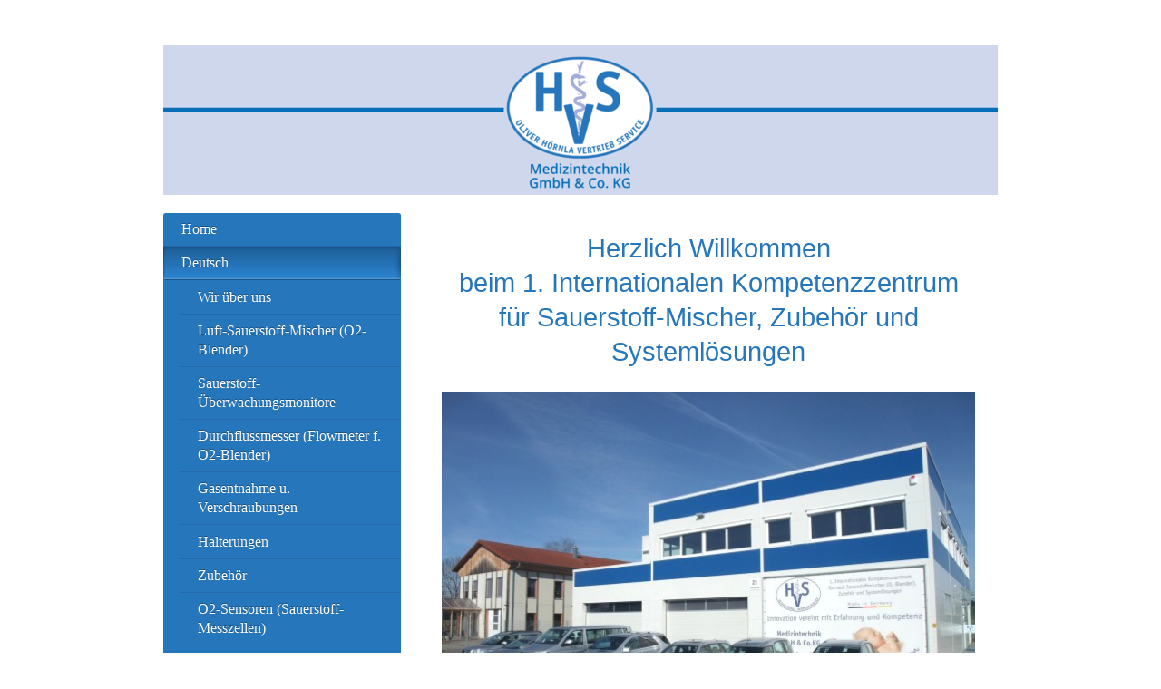

--- FILE ---
content_type: text/html; charset=UTF-8
request_url: https://www.sauerstoffmischer.com/deutsch/
body_size: 7074
content:
<!DOCTYPE html>
<html lang="de"  ><head prefix="og: http://ogp.me/ns# fb: http://ogp.me/ns/fb# business: http://ogp.me/ns/business#">
    <meta http-equiv="Content-Type" content="text/html; charset=utf-8"/>
    <meta name="generator" content="IONOS MyWebsite"/>
        
    <link rel="dns-prefetch" href="//cdn.website-start.de/"/>
    <link rel="dns-prefetch" href="//107.mod.mywebsite-editor.com"/>
    <link rel="dns-prefetch" href="https://107.sb.mywebsite-editor.com/"/>
    <link rel="shortcut icon" href="//cdn.website-start.de/favicon.ico"/>
        <title>HVS Hörnla - sauerstoffmischer.com - Deutsch</title>
    <style type="text/css">@media screen and (max-device-width: 1024px) {.diyw a.switchViewWeb {display: inline !important;}}</style>
    <style type="text/css">@media screen and (min-device-width: 1024px) {
            .mediumScreenDisabled { display:block }
            .smallScreenDisabled { display:block }
        }
        @media screen and (max-device-width: 1024px) { .mediumScreenDisabled { display:none } }
        @media screen and (max-device-width: 568px) { .smallScreenDisabled { display:none } }
                @media screen and (min-width: 1024px) {
            .mobilepreview .mediumScreenDisabled { display:block }
            .mobilepreview .smallScreenDisabled { display:block }
        }
        @media screen and (max-width: 1024px) { .mobilepreview .mediumScreenDisabled { display:none } }
        @media screen and (max-width: 568px) { .mobilepreview .smallScreenDisabled { display:none } }</style>
    <meta name="viewport" content="width=device-width, initial-scale=1, maximum-scale=1, minimal-ui"/>

<meta name="format-detection" content="telephone=no"/>
        <meta name="keywords" content="Angebot, Kompetenz, Beratung"/>
            <meta name="description" content="HVS Hörnla, Kempten (Allgäu)"/>
            <meta name="robots" content="index,follow"/>
        <link href="//cdn.website-start.de/templates/2004/style.css?1763478093678" rel="stylesheet" type="text/css"/>
    <link href="https://www.sauerstoffmischer.com/s/style/theming.css?1707425527" rel="stylesheet" type="text/css"/>
    <link href="//cdn.website-start.de/app/cdn/min/group/web.css?1763478093678" rel="stylesheet" type="text/css"/>
<link href="//cdn.website-start.de/app/cdn/min/moduleserver/css/de_DE/common,shoppingbasket?1763478093678" rel="stylesheet" type="text/css"/>
    <link href="//cdn.website-start.de/app/cdn/min/group/mobilenavigation.css?1763478093678" rel="stylesheet" type="text/css"/>
    <link href="https://107.sb.mywebsite-editor.com/app/logstate2-css.php?site=861628630&amp;t=1768593708" rel="stylesheet" type="text/css"/>

<script type="text/javascript">
    /* <![CDATA[ */
var stagingMode = '';
    /* ]]> */
</script>
<script src="https://107.sb.mywebsite-editor.com/app/logstate-js.php?site=861628630&amp;t=1768593708"></script>

    <link href="//cdn.website-start.de/templates/2004/print.css?1763478093678" rel="stylesheet" media="print" type="text/css"/>
    <script type="text/javascript">
    /* <![CDATA[ */
    var systemurl = 'https://107.sb.mywebsite-editor.com/';
    var webPath = '/';
    var proxyName = '';
    var webServerName = 'www.sauerstoffmischer.com';
    var sslServerUrl = 'https://www.sauerstoffmischer.com';
    var nonSslServerUrl = 'http://www.sauerstoffmischer.com';
    var webserverProtocol = 'http://';
    var nghScriptsUrlPrefix = '//107.mod.mywebsite-editor.com';
    var sessionNamespace = 'DIY_SB';
    var jimdoData = {
        cdnUrl:  '//cdn.website-start.de/',
        messages: {
            lightBox: {
    image : 'Bild',
    of: 'von'
}

        },
        isTrial: 0,
        pageId: 132596    };
    var script_basisID = "861628630";

    diy = window.diy || {};
    diy.web = diy.web || {};

        diy.web.jsBaseUrl = "//cdn.website-start.de/s/build/";

    diy.context = diy.context || {};
    diy.context.type = diy.context.type || 'web';
    /* ]]> */
</script>

<script type="text/javascript" src="//cdn.website-start.de/app/cdn/min/group/web.js?1763478093678" crossorigin="anonymous"></script><script type="text/javascript" src="//cdn.website-start.de/s/build/web.bundle.js?1763478093678" crossorigin="anonymous"></script><script type="text/javascript" src="//cdn.website-start.de/app/cdn/min/group/mobilenavigation.js?1763478093678" crossorigin="anonymous"></script><script src="//cdn.website-start.de/app/cdn/min/moduleserver/js/de_DE/common,shoppingbasket?1763478093678"></script>
<script type="text/javascript" src="https://cdn.website-start.de/proxy/apps/static/resource/dependencies/"></script><script type="text/javascript">
                    if (typeof require !== 'undefined') {
                        require.config({
                            waitSeconds : 10,
                            baseUrl : 'https://cdn.website-start.de/proxy/apps/static/js/'
                        });
                    }
                </script><script type="text/javascript">if (window.jQuery) {window.jQuery_1and1 = window.jQuery;}</script>

<style type="text/css">
/*<![CDATA[*/
ul#mainNav1 li a {
color:#FFFFFF !important;
}
/*]]>*/
</style>

<script type="text/javascript">if (window.jQuery_1and1) {window.jQuery = window.jQuery_1and1;}</script>
<script type="text/javascript" src="//cdn.website-start.de/app/cdn/min/group/pfcsupport.js?1763478093678" crossorigin="anonymous"></script>    <meta property="og:type" content="business.business"/>
    <meta property="og:url" content="https://www.sauerstoffmischer.com/deutsch/"/>
    <meta property="og:title" content="HVS Hörnla - sauerstoffmischer.com - Deutsch"/>
            <meta property="og:description" content="HVS Hörnla, Kempten (Allgäu)"/>
                <meta property="og:image" content="https://www.sauerstoffmischer.com/s/misc/logo.jpg?t=1768472352"/>
        <meta property="business:contact_data:country_name" content="Deutschland"/>
    <meta property="business:contact_data:street_address" content="Westendstraße 21"/>
    <meta property="business:contact_data:locality" content="Betzigau"/>
    
    <meta property="business:contact_data:email" content="oliverhoernla@hvshoernla.de"/>
    <meta property="business:contact_data:postal_code" content="87488"/>
    <meta property="business:contact_data:phone_number" content=" +49 171 7304892"/>
    
    
</head>


<body class="body   cc-pagemode-default diyfeSidebarLeft diy-market-de_DE" data-pageid="132596" id="page-132596">
    
    <div class="diyw">
        <div class="diyweb diywebSingleNav">
	<div class="diyfeMobileNav">
		
<nav id="diyfeMobileNav" class="diyfeCA diyfeCA2" role="navigation">
    <a title="Navigation aufklappen/zuklappen">Navigation aufklappen/zuklappen</a>
    <ul class="mainNav1"><li class=" hasSubNavigation"><a data-page-id="262874" href="https://www.sauerstoffmischer.com/" class=" level_1"><span>Home</span></a></li><li class="current hasSubNavigation"><a data-page-id="132596" href="https://www.sauerstoffmischer.com/deutsch/" class="current level_1"><span>Deutsch</span></a><span class="diyfeDropDownSubOpener">&nbsp;</span><div class="diyfeDropDownSubList diyfeCA diyfeCA2"><ul class="mainNav2"><li class=" hasSubNavigation"><a data-page-id="146041" href="https://www.sauerstoffmischer.com/deutsch/wir-über-uns/" class=" level_2"><span>Wir über uns</span></a></li><li class=" hasSubNavigation"><a data-page-id="146045" href="https://www.sauerstoffmischer.com/deutsch/luft-sauerstoff-mischer-o2-blender/" class=" level_2"><span>Luft-Sauerstoff-Mischer (O2-Blender)</span></a></li><li class=" hasSubNavigation"><a data-page-id="605987" href="https://www.sauerstoffmischer.com/deutsch/sauerstoff-überwachungsmonitore/" class=" level_2"><span>Sauerstoff-Überwachungsmonitore</span></a></li><li class=" hasSubNavigation"><a data-page-id="606059" href="https://www.sauerstoffmischer.com/deutsch/durchflussmesser-flowmeter-f-o2-blender/" class=" level_2"><span>Durchflussmesser (Flowmeter f. O2-Blender)</span></a></li><li class=" hasSubNavigation"><a data-page-id="606129" href="https://www.sauerstoffmischer.com/deutsch/gasentnahme-u-verschraubungen/" class=" level_2"><span>Gasentnahme u. Verschraubungen</span></a></li><li class=" hasSubNavigation"><a data-page-id="606154" href="https://www.sauerstoffmischer.com/deutsch/halterungen/" class=" level_2"><span>Halterungen</span></a></li><li class=" hasSubNavigation"><a data-page-id="146047" href="https://www.sauerstoffmischer.com/deutsch/zubehör/" class=" level_2"><span>Zubehör</span></a></li><li class=" hasSubNavigation"><a data-page-id="693466" href="https://www.sauerstoffmischer.com/deutsch/o2-sensoren-sauerstoff-messzellen/" class=" level_2"><span>O2-Sensoren (Sauerstoff-Messzellen)</span></a></li><li class=" hasSubNavigation"><a data-page-id="606452" href="https://www.sauerstoffmischer.com/deutsch/direkt-und-entnahmestellen-flowmeter/" class=" level_2"><span>Direkt- und Entnahmestellen-Flowmeter</span></a></li><li class=" hasSubNavigation"><a data-page-id="693465" href="https://www.sauerstoffmischer.com/deutsch/druckminderer/" class=" level_2"><span>Druckminderer</span></a></li><li class=" hasSubNavigation"><a data-page-id="693467" href="https://www.sauerstoffmischer.com/deutsch/vakuumregler/" class=" level_2"><span>Vakuumregler</span></a></li><li class=" hasSubNavigation"><a data-page-id="146048" href="https://www.sauerstoffmischer.com/deutsch/neuheiten-messen/" class=" level_2"><span>Neuheiten/Messen</span></a></li><li class=" hasSubNavigation"><a data-page-id="146049" href="https://www.sauerstoffmischer.com/deutsch/service-und-wartungsarbeiten/" class=" level_2"><span>Service- und Wartungsarbeiten</span></a><span class="diyfeDropDownSubOpener">&nbsp;</span><div class="diyfeDropDownSubList diyfeCA diyfeCA2"><ul class="mainNav3"><li class=" hasSubNavigation"><a data-page-id="665427" href="https://www.sauerstoffmischer.com/deutsch/service-und-wartungsarbeiten/vor-ort-service/" class=" level_3"><span>Vor-Ort-Service</span></a></li><li class=" hasSubNavigation"><a data-page-id="665428" href="https://www.sauerstoffmischer.com/deutsch/service-und-wartungsarbeiten/fachwerkstatt-service/" class=" level_3"><span>Fachwerkstatt-Service</span></a></li></ul></div></li><li class=" hasSubNavigation"><a data-page-id="516095" href="https://www.sauerstoffmischer.com/deutsch/eignung-zertifikate/" class=" level_2"><span>Eignung/Zertifikate</span></a></li><li class=" hasSubNavigation"><a data-page-id="606170" href="https://www.sauerstoffmischer.com/deutsch/produktkatalog/" class=" level_2"><span>Produktkatalog</span></a></li><li class=" hasSubNavigation"><a data-page-id="597025" href="https://www.sauerstoffmischer.com/deutsch/stellenangebote/" class=" level_2"><span>Stellenangebote</span></a></li><li class=" hasSubNavigation"><a data-page-id="132597" href="https://www.sauerstoffmischer.com/deutsch/kontakt-impressum/" class=" level_2"><span>Kontakt / Impressum</span></a><span class="diyfeDropDownSubOpener">&nbsp;</span><div class="diyfeDropDownSubList diyfeCA diyfeCA2"><ul class="mainNav3"><li class=" hasSubNavigation"><a data-page-id="132598" href="https://www.sauerstoffmischer.com/deutsch/kontakt-impressum/anfahrt/" class=" level_3"><span>Anfahrt</span></a></li><li class=" hasSubNavigation"><a data-page-id="132599" href="https://www.sauerstoffmischer.com/deutsch/kontakt-impressum/impressum/" class=" level_3"><span>Impressum</span></a></li></ul></div></li><li class=" hasSubNavigation"><a data-page-id="685947" href="https://www.sauerstoffmischer.com/deutsch/datenschutz/" class=" level_2"><span>Datenschutz</span></a></li></ul></div></li><li class=" hasSubNavigation"><a data-page-id="262631" href="https://www.sauerstoffmischer.com/english/" class=" level_1"><span>English</span></a><span class="diyfeDropDownSubOpener">&nbsp;</span><div class="diyfeDropDownSubList diyfeCA diyfeCA2"><ul class="mainNav2"><li class=" hasSubNavigation"><a data-page-id="262796" href="https://www.sauerstoffmischer.com/english/about-us/" class=" level_2"><span>About us</span></a></li><li class=" hasSubNavigation"><a data-page-id="262837" href="https://www.sauerstoffmischer.com/english/air-oxygen-blenders/" class=" level_2"><span>Air-Oxygen Blenders</span></a></li><li class=" hasSubNavigation"><a data-page-id="606575" href="https://www.sauerstoffmischer.com/english/oxygen-monitors/" class=" level_2"><span>Oxygen Monitors</span></a></li><li class=" hasSubNavigation"><a data-page-id="606576" href="https://www.sauerstoffmischer.com/english/flowmeters-for-air-oxygen-blenders/" class=" level_2"><span>Flowmeters for Air-Oxygen-Blenders</span></a></li><li class=" hasSubNavigation"><a data-page-id="606577" href="https://www.sauerstoffmischer.com/english/gas-probes-and-fittings/" class=" level_2"><span>Gas probes and fittings</span></a></li><li class=" hasSubNavigation"><a data-page-id="606582" href="https://www.sauerstoffmischer.com/english/holders/" class=" level_2"><span>Holders</span></a></li><li class=" hasSubNavigation"><a data-page-id="262838" href="https://www.sauerstoffmischer.com/english/accessoires/" class=" level_2"><span>Accessoires</span></a></li><li class=" hasSubNavigation"><a data-page-id="693563" href="https://www.sauerstoffmischer.com/english/oxygen-sensors/" class=" level_2"><span>Oxygen Sensors</span></a></li><li class=" hasSubNavigation"><a data-page-id="606583" href="https://www.sauerstoffmischer.com/english/direct-and-gas-probe-flowmeters/" class=" level_2"><span>Direct and gas probe flowmeters</span></a></li><li class=" hasSubNavigation"><a data-page-id="693557" href="https://www.sauerstoffmischer.com/english/pressure-regulators/" class=" level_2"><span>Pressure regulators</span></a></li><li class=" hasSubNavigation"><a data-page-id="693558" href="https://www.sauerstoffmischer.com/english/vacuum-regulators/" class=" level_2"><span>Vacuum regulators</span></a></li><li class=" hasSubNavigation"><a data-page-id="262841" href="https://www.sauerstoffmischer.com/english/news-exhibitions/" class=" level_2"><span>News/exhibitions</span></a></li><li class=" hasSubNavigation"><a data-page-id="262839" href="https://www.sauerstoffmischer.com/english/service/" class=" level_2"><span>Service</span></a><span class="diyfeDropDownSubOpener">&nbsp;</span><div class="diyfeDropDownSubList diyfeCA diyfeCA2"><ul class="mainNav3"><li class=" hasSubNavigation"><a data-page-id="665426" href="https://www.sauerstoffmischer.com/english/service/on-site-service/" class=" level_3"><span>On-Site-Service</span></a></li><li class=" hasSubNavigation"><a data-page-id="665429" href="https://www.sauerstoffmischer.com/english/service/workshop-service/" class=" level_3"><span>Workshop Service</span></a></li></ul></div></li><li class=" hasSubNavigation"><a data-page-id="517049" href="https://www.sauerstoffmischer.com/english/qualification-certificates/" class=" level_2"><span>Qualification/Certificates</span></a></li><li class=" hasSubNavigation"><a data-page-id="606584" href="https://www.sauerstoffmischer.com/english/product-catalog/" class=" level_2"><span>Product catalog</span></a></li><li class=" hasSubNavigation"><a data-page-id="262853" href="https://www.sauerstoffmischer.com/english/contact/" class=" level_2"><span>Contact</span></a></li><li class=" hasSubNavigation"><a data-page-id="685948" href="https://www.sauerstoffmischer.com/english/data-protection/" class=" level_2"><span>Data protection</span></a></li></ul></div></li></ul></nav>
	</div>
	<div class="diywebEmotionHeader">
		<div class="diywebLiveArea">
			<div class="diywebMainGutter">

				<div class="diyfeGE">
					<div class="diywebGutter">
						
<style type="text/css" media="all">
.diyw div#emotion-header {
        max-width: 920px;
        max-height: 165px;
                background: #EEEEEE;
    }

.diyw div#emotion-header-title-bg {
    left: 0%;
    top: 20%;
    width: 100%;
    height: 15%;

    background-color: #FFFFFF;
    opacity: 0.50;
    filter: alpha(opacity = 50);
    display: none;}
.diyw img#emotion-header-logo {
    left: 2.44%;
    top: 0.00%;
    background: transparent;
            width: 18.80%;
        height: 98.79%;
                border: 1px solid #CCCCCC;
        padding: 0px;
                display: none;
    }

.diyw div#emotion-header strong#emotion-header-title {
    left: 20%;
    top: 20%;
    color: #666666;
    display: none;    font: italic normal 48px/120% 'Comic Sans MS', cursive;
}

.diyw div#emotion-no-bg-container{
    max-height: 165px;
}

.diyw div#emotion-no-bg-container .emotion-no-bg-height {
    margin-top: 17.93%;
}
</style>
<div id="emotion-header" data-action="loadView" data-params="active" data-imagescount="1">
            <img src="https://www.sauerstoffmischer.com/s/img/emotionheader.png?1568187253.920px.165px" id="emotion-header-img" alt=""/>
            
        <div id="ehSlideshowPlaceholder">
            <div id="ehSlideShow">
                <div class="slide-container">
                                        <div style="background-color: #EEEEEE">
                            <img src="https://www.sauerstoffmischer.com/s/img/emotionheader.png?1568187253.920px.165px" alt=""/>
                        </div>
                                    </div>
            </div>
        </div>


        <script type="text/javascript">
        //<![CDATA[
                diy.module.emotionHeader.slideShow.init({ slides: [{"url":"https:\/\/www.sauerstoffmischer.com\/s\/img\/emotionheader.png?1568187253.920px.165px","image_alt":"","bgColor":"#EEEEEE"}] });
        //]]>
        </script>

    
                        <a href="https://www.sauerstoffmischer.com/">
        
                    <img id="emotion-header-logo" src="https://www.sauerstoffmischer.com/s/misc/logo.jpg?t=1768472353" alt=""/>
        
                    </a>
            
    
    
    
    <script type="text/javascript">
    //<![CDATA[
    (function ($) {
        function enableSvgTitle() {
                        var titleSvg = $('svg#emotion-header-title-svg'),
                titleHtml = $('#emotion-header-title'),
                emoWidthAbs = 920,
                emoHeightAbs = 165,
                offsetParent,
                titlePosition,
                svgBoxWidth,
                svgBoxHeight;

                        if (titleSvg.length && titleHtml.length) {
                offsetParent = titleHtml.offsetParent();
                titlePosition = titleHtml.position();
                svgBoxWidth = titleHtml.width();
                svgBoxHeight = titleHtml.height();

                                titleSvg.get(0).setAttribute('viewBox', '0 0 ' + svgBoxWidth + ' ' + svgBoxHeight);
                titleSvg.css({
                   left: Math.roundTo(100 * titlePosition.left / offsetParent.width(), 3) + '%',
                   top: Math.roundTo(100 * titlePosition.top / offsetParent.height(), 3) + '%',
                   width: Math.roundTo(100 * svgBoxWidth / emoWidthAbs, 3) + '%',
                   height: Math.roundTo(100 * svgBoxHeight / emoHeightAbs, 3) + '%'
                });

                titleHtml.css('visibility','hidden');
                titleSvg.css('visibility','visible');
            }
        }

        
            var posFunc = function($, overrideSize) {
                var elems = [], containerWidth, containerHeight;
                                    elems.push({
                        selector: '#emotion-header-title',
                        overrideSize: true,
                        horPos: 47.9,
                        vertPos: 93.83                    });
                    lastTitleWidth = $('#emotion-header-title').width();
                                                elems.push({
                    selector: '#emotion-header-title-bg',
                    horPos: 0,
                    vertPos: 23.53                });
                                
                containerWidth = parseInt('920');
                containerHeight = parseInt('165');

                for (var i = 0; i < elems.length; ++i) {
                    var el = elems[i],
                        $el = $(el.selector),
                        pos = {
                            left: el.horPos,
                            top: el.vertPos
                        };
                    if (!$el.length) continue;
                    var anchorPos = $el.anchorPosition();
                    anchorPos.$container = $('#emotion-header');

                    if (overrideSize === true || el.overrideSize === true) {
                        anchorPos.setContainerSize(containerWidth, containerHeight);
                    } else {
                        anchorPos.setContainerSize(null, null);
                    }

                    var pxPos = anchorPos.fromAnchorPosition(pos),
                        pcPos = anchorPos.toPercentPosition(pxPos);

                    var elPos = {};
                    if (!isNaN(parseFloat(pcPos.top)) && isFinite(pcPos.top)) {
                        elPos.top = pcPos.top + '%';
                    }
                    if (!isNaN(parseFloat(pcPos.left)) && isFinite(pcPos.left)) {
                        elPos.left = pcPos.left + '%';
                    }
                    $el.css(elPos);
                }

                // switch to svg title
                enableSvgTitle();
            };

                        var $emotionImg = jQuery('#emotion-header-img');
            if ($emotionImg.length > 0) {
                // first position the element based on stored size
                posFunc(jQuery, true);

                // trigger reposition using the real size when the element is loaded
                var ehLoadEvTriggered = false;
                $emotionImg.one('load', function(){
                    posFunc(jQuery);
                    ehLoadEvTriggered = true;
                                        diy.module.emotionHeader.slideShow.start();
                                    }).each(function() {
                                        if(this.complete || typeof this.complete === 'undefined') {
                        jQuery(this).load();
                    }
                });

                                noLoadTriggeredTimeoutId = setTimeout(function() {
                    if (!ehLoadEvTriggered) {
                        posFunc(jQuery);
                    }
                    window.clearTimeout(noLoadTriggeredTimeoutId)
                }, 5000);//after 5 seconds
            } else {
                jQuery(function(){
                    posFunc(jQuery);
                });
            }

                        if (jQuery.isBrowser && jQuery.isBrowser.ie8) {
                var longTitleRepositionCalls = 0;
                longTitleRepositionInterval = setInterval(function() {
                    if (lastTitleWidth > 0 && lastTitleWidth != jQuery('#emotion-header-title').width()) {
                        posFunc(jQuery);
                    }
                    longTitleRepositionCalls++;
                    // try this for 5 seconds
                    if (longTitleRepositionCalls === 5) {
                        window.clearInterval(longTitleRepositionInterval);
                    }
                }, 1000);//each 1 second
            }

            }(jQuery));
    //]]>
    </script>

    </div>

					</div>
				</div>
			</div>
		</div>
	</div>
	<div class="diywebContent">
		<div class="diywebLiveArea">
			<div class="diywebMainGutter">
				<div class="diyfeGridGroup diyfeCA diyfeCA1">
					<div class="diywebMain diyfeGE">
						<div class="diywebNav diywebNavMain diywebNav123 diywebHelperNav diyfeCA diyfeCA2">
							<div class="diywebGutter">
								<div class="webnavigation"><ul id="mainNav1" class="mainNav1"><li class="navTopItemGroup_1"><a data-page-id="262874" href="https://www.sauerstoffmischer.com/" class="level_1"><span>Home</span></a></li><li class="navTopItemGroup_2"><a data-page-id="132596" href="https://www.sauerstoffmischer.com/deutsch/" class="current level_1"><span>Deutsch</span></a></li><li><ul id="mainNav2" class="mainNav2"><li class="navTopItemGroup_2"><a data-page-id="146041" href="https://www.sauerstoffmischer.com/deutsch/wir-über-uns/" class="level_2"><span>Wir über uns</span></a></li><li class="navTopItemGroup_2"><a data-page-id="146045" href="https://www.sauerstoffmischer.com/deutsch/luft-sauerstoff-mischer-o2-blender/" class="level_2"><span>Luft-Sauerstoff-Mischer (O2-Blender)</span></a></li><li class="navTopItemGroup_2"><a data-page-id="605987" href="https://www.sauerstoffmischer.com/deutsch/sauerstoff-überwachungsmonitore/" class="level_2"><span>Sauerstoff-Überwachungsmonitore</span></a></li><li class="navTopItemGroup_2"><a data-page-id="606059" href="https://www.sauerstoffmischer.com/deutsch/durchflussmesser-flowmeter-f-o2-blender/" class="level_2"><span>Durchflussmesser (Flowmeter f. O2-Blender)</span></a></li><li class="navTopItemGroup_2"><a data-page-id="606129" href="https://www.sauerstoffmischer.com/deutsch/gasentnahme-u-verschraubungen/" class="level_2"><span>Gasentnahme u. Verschraubungen</span></a></li><li class="navTopItemGroup_2"><a data-page-id="606154" href="https://www.sauerstoffmischer.com/deutsch/halterungen/" class="level_2"><span>Halterungen</span></a></li><li class="navTopItemGroup_2"><a data-page-id="146047" href="https://www.sauerstoffmischer.com/deutsch/zubehör/" class="level_2"><span>Zubehör</span></a></li><li class="navTopItemGroup_2"><a data-page-id="693466" href="https://www.sauerstoffmischer.com/deutsch/o2-sensoren-sauerstoff-messzellen/" class="level_2"><span>O2-Sensoren (Sauerstoff-Messzellen)</span></a></li><li class="navTopItemGroup_2"><a data-page-id="606452" href="https://www.sauerstoffmischer.com/deutsch/direkt-und-entnahmestellen-flowmeter/" class="level_2"><span>Direkt- und Entnahmestellen-Flowmeter</span></a></li><li class="navTopItemGroup_2"><a data-page-id="693465" href="https://www.sauerstoffmischer.com/deutsch/druckminderer/" class="level_2"><span>Druckminderer</span></a></li><li class="navTopItemGroup_2"><a data-page-id="693467" href="https://www.sauerstoffmischer.com/deutsch/vakuumregler/" class="level_2"><span>Vakuumregler</span></a></li><li class="navTopItemGroup_2"><a data-page-id="146048" href="https://www.sauerstoffmischer.com/deutsch/neuheiten-messen/" class="level_2"><span>Neuheiten/Messen</span></a></li><li class="navTopItemGroup_2"><a data-page-id="146049" href="https://www.sauerstoffmischer.com/deutsch/service-und-wartungsarbeiten/" class="level_2"><span>Service- und Wartungsarbeiten</span></a></li><li class="navTopItemGroup_2"><a data-page-id="516095" href="https://www.sauerstoffmischer.com/deutsch/eignung-zertifikate/" class="level_2"><span>Eignung/Zertifikate</span></a></li><li class="navTopItemGroup_2"><a data-page-id="606170" href="https://www.sauerstoffmischer.com/deutsch/produktkatalog/" class="level_2"><span>Produktkatalog</span></a></li><li class="navTopItemGroup_2"><a data-page-id="597025" href="https://www.sauerstoffmischer.com/deutsch/stellenangebote/" class="level_2"><span>Stellenangebote</span></a></li><li class="navTopItemGroup_2"><a data-page-id="132597" href="https://www.sauerstoffmischer.com/deutsch/kontakt-impressum/" class="level_2"><span>Kontakt / Impressum</span></a></li><li class="navTopItemGroup_2"><a data-page-id="685947" href="https://www.sauerstoffmischer.com/deutsch/datenschutz/" class="level_2"><span>Datenschutz</span></a></li></ul></li><li class="navTopItemGroup_3"><a data-page-id="262631" href="https://www.sauerstoffmischer.com/english/" class="level_1"><span>English</span></a></li></ul></div>
							</div>
						</div>
						<div class="diywebGutter">
							
        <div id="content_area">
        	<div id="content_start"></div>
        	
        
        <div id="matrix_294883" class="sortable-matrix" data-matrixId="294883"><div class="n module-type-header diyfeLiveArea "> <h1><span class="diyfeDecoration">                  Herzlich
Willkommen                   beim 1. Internationalen Kompetenzzentrum für Sauerstoff-Mischer, Zubehör und
Systemlösungen</span></h1> </div><div class="n module-type-imageSubtitle diyfeLiveArea "> <div class="clearover imageSubtitle" id="imageSubtitle-4257799">
    <div class="align-container align-center" style="max-width: 591px">
        <a class="imagewrapper" href="https://www.sauerstoffmischer.com/s/cc_images/teaserbox_10452792.jpg?t=1478685472" rel="lightbox[4257799]">
            <img id="image_10452792" src="https://www.sauerstoffmischer.com/s/cc_images/cache_10452792.jpg?t=1478685472" alt="" style="max-width: 591px; height:auto"/>
        </a>

        
    </div>

</div>

<script type="text/javascript">
//<![CDATA[
jQuery(function($) {
    var $target = $('#imageSubtitle-4257799');

    if ($.fn.swipebox && Modernizr.touch) {
        $target
            .find('a[rel*="lightbox"]')
            .addClass('swipebox')
            .swipebox();
    } else {
        $target.tinyLightbox({
            item: 'a[rel*="lightbox"]',
            cycle: false,
            hideNavigation: true
        });
    }
});
//]]>
</script>
 </div><div class="n module-type-spacer diyfeLiveArea "> <div class="the-spacer id18432459" style="height: 10px;">
</div>
 </div><div class="n module-type-text diyfeLiveArea "> <p style="text-align: center;"><strong>Wir freuen uns, Ihnen unseren brandneuen <a href="https://www.sauerstoffmischer.com/deutsch/produktkatalog/" target="_self">Produktkatalog</a> präsentieren zu können.</strong></p>
<p style="text-align: center;"> </p>
<p style="text-align: center;">Für Fragen stehen wir Ihnen jederzeit gerne zur Verfügung.</p>
<p style="text-align: center;"> </p>
<p style="text-align: center;"><em><strong>Gerne erstellen wir Ihnen ein individuelles Angebot.</strong></em></p> </div></div>
        
        
        </div>
						</div>
					</div>

					<div class="diywebSecondary diyfeCA diyfeCA3 diyfeGE">
						<div class="diywebNav diywebNavMain diywebNav123 diyfeCA diyfeCA2">
							<div class="diywebGutter">
								<div class="webnavigation"><ul id="mainNav1" class="mainNav1"><li class="navTopItemGroup_1"><a data-page-id="262874" href="https://www.sauerstoffmischer.com/" class="level_1"><span>Home</span></a></li><li class="navTopItemGroup_2"><a data-page-id="132596" href="https://www.sauerstoffmischer.com/deutsch/" class="current level_1"><span>Deutsch</span></a></li><li><ul id="mainNav2" class="mainNav2"><li class="navTopItemGroup_2"><a data-page-id="146041" href="https://www.sauerstoffmischer.com/deutsch/wir-über-uns/" class="level_2"><span>Wir über uns</span></a></li><li class="navTopItemGroup_2"><a data-page-id="146045" href="https://www.sauerstoffmischer.com/deutsch/luft-sauerstoff-mischer-o2-blender/" class="level_2"><span>Luft-Sauerstoff-Mischer (O2-Blender)</span></a></li><li class="navTopItemGroup_2"><a data-page-id="605987" href="https://www.sauerstoffmischer.com/deutsch/sauerstoff-überwachungsmonitore/" class="level_2"><span>Sauerstoff-Überwachungsmonitore</span></a></li><li class="navTopItemGroup_2"><a data-page-id="606059" href="https://www.sauerstoffmischer.com/deutsch/durchflussmesser-flowmeter-f-o2-blender/" class="level_2"><span>Durchflussmesser (Flowmeter f. O2-Blender)</span></a></li><li class="navTopItemGroup_2"><a data-page-id="606129" href="https://www.sauerstoffmischer.com/deutsch/gasentnahme-u-verschraubungen/" class="level_2"><span>Gasentnahme u. Verschraubungen</span></a></li><li class="navTopItemGroup_2"><a data-page-id="606154" href="https://www.sauerstoffmischer.com/deutsch/halterungen/" class="level_2"><span>Halterungen</span></a></li><li class="navTopItemGroup_2"><a data-page-id="146047" href="https://www.sauerstoffmischer.com/deutsch/zubehör/" class="level_2"><span>Zubehör</span></a></li><li class="navTopItemGroup_2"><a data-page-id="693466" href="https://www.sauerstoffmischer.com/deutsch/o2-sensoren-sauerstoff-messzellen/" class="level_2"><span>O2-Sensoren (Sauerstoff-Messzellen)</span></a></li><li class="navTopItemGroup_2"><a data-page-id="606452" href="https://www.sauerstoffmischer.com/deutsch/direkt-und-entnahmestellen-flowmeter/" class="level_2"><span>Direkt- und Entnahmestellen-Flowmeter</span></a></li><li class="navTopItemGroup_2"><a data-page-id="693465" href="https://www.sauerstoffmischer.com/deutsch/druckminderer/" class="level_2"><span>Druckminderer</span></a></li><li class="navTopItemGroup_2"><a data-page-id="693467" href="https://www.sauerstoffmischer.com/deutsch/vakuumregler/" class="level_2"><span>Vakuumregler</span></a></li><li class="navTopItemGroup_2"><a data-page-id="146048" href="https://www.sauerstoffmischer.com/deutsch/neuheiten-messen/" class="level_2"><span>Neuheiten/Messen</span></a></li><li class="navTopItemGroup_2"><a data-page-id="146049" href="https://www.sauerstoffmischer.com/deutsch/service-und-wartungsarbeiten/" class="level_2"><span>Service- und Wartungsarbeiten</span></a></li><li class="navTopItemGroup_2"><a data-page-id="516095" href="https://www.sauerstoffmischer.com/deutsch/eignung-zertifikate/" class="level_2"><span>Eignung/Zertifikate</span></a></li><li class="navTopItemGroup_2"><a data-page-id="606170" href="https://www.sauerstoffmischer.com/deutsch/produktkatalog/" class="level_2"><span>Produktkatalog</span></a></li><li class="navTopItemGroup_2"><a data-page-id="597025" href="https://www.sauerstoffmischer.com/deutsch/stellenangebote/" class="level_2"><span>Stellenangebote</span></a></li><li class="navTopItemGroup_2"><a data-page-id="132597" href="https://www.sauerstoffmischer.com/deutsch/kontakt-impressum/" class="level_2"><span>Kontakt / Impressum</span></a></li><li class="navTopItemGroup_2"><a data-page-id="685947" href="https://www.sauerstoffmischer.com/deutsch/datenschutz/" class="level_2"><span>Datenschutz</span></a></li></ul></li><li class="navTopItemGroup_3"><a data-page-id="262631" href="https://www.sauerstoffmischer.com/english/" class="level_1"><span>English</span></a></li></ul></div>
							</div>
						</div>
						<div class="diywebSidebar">
							<div class="diywebGutter">
								<div id="matrix_294882" class="sortable-matrix" data-matrixId="294882"><div class="n module-type-matrix diyfeLiveArea "> 

<div class="diyfeModGridGroup diyfeModGrid2">
            <div class="diyfeModGridElement diyfeModGridCol50">
            <div class="diyfeModGridContent">
                <div id="matrix_584991" class="sortable-matrix-child" data-matrixId="584991"><div class="n module-type-imageSubtitle diyfeLiveArea "> <div class="clearover imageSubtitle" id="imageSubtitle-5834979">
    <div class="align-container align-left" style="max-width: 90px">
        <a class="imagewrapper" href="https://www.sauerstoffmischer.com/deutsch/">
            <img id="image_5903602" src="https://www.sauerstoffmischer.com/s/cc_images/cache_5903602.jpg?t=1415105593" alt="" style="max-width: 90px; height:auto"/>
        </a>

        
    </div>

</div>

<script type="text/javascript">
//<![CDATA[
jQuery(function($) {
    var $target = $('#imageSubtitle-5834979');

    if ($.fn.swipebox && Modernizr.touch) {
        $target
            .find('a[rel*="lightbox"]')
            .addClass('swipebox')
            .swipebox();
    } else {
        $target.tinyLightbox({
            item: 'a[rel*="lightbox"]',
            cycle: false,
            hideNavigation: true
        });
    }
});
//]]>
</script>
 </div><div class="n module-type-text diyfeLiveArea "> <p style="text-align: center;">Deutsch</p> </div></div>            </div>
        </div>
            <div class="diyfeModGridElement diyfeModGridCol50">
            <div class="diyfeModGridContent">
                <div id="matrix_584992" class="sortable-matrix-child" data-matrixId="584992"><div class="n module-type-imageSubtitle diyfeLiveArea "> <div class="clearover imageSubtitle" id="imageSubtitle-5834984">
    <div class="align-container align-left" style="max-width: 90px">
        <a class="imagewrapper" href="https://www.sauerstoffmischer.com/english/">
            <img id="image_5903597" src="https://www.sauerstoffmischer.com/s/cc_images/cache_5903597.jpg?t=1415105585" alt="" style="max-width: 90px; height:auto"/>
        </a>

        
    </div>

</div>

<script type="text/javascript">
//<![CDATA[
jQuery(function($) {
    var $target = $('#imageSubtitle-5834984');

    if ($.fn.swipebox && Modernizr.touch) {
        $target
            .find('a[rel*="lightbox"]')
            .addClass('swipebox')
            .swipebox();
    } else {
        $target.tinyLightbox({
            item: 'a[rel*="lightbox"]',
            cycle: false,
            hideNavigation: true
        });
    }
});
//]]>
</script>
 </div><div class="n module-type-text diyfeLiveArea "> <p style="text-align: center;">English</p> </div></div>            </div>
        </div>
        <div style="clear: both;"></div>
</div>
 </div><div class="n module-type-text diyfeLiveArea "> <p><span style="color: rgb(0, 0, 0);">HVS Oliver Hörnla GmbH &amp; Co. KG</span><br/>
<span style="color: rgb(0, 0, 0);">Westendstraße 21<br/>
D-87488 Betzigau</span></p>
<p><span style="color: rgb(0, 0, 0);">GERMANY</span></p>
<p> </p>
<p><span style="color: rgb(0, 0, 0);">Telefon:+49 (0)831/ 5909794</span></p>
<p><span style="color: rgb(0, 0, 0);">Telefax: +49 (0)831/ 5909769</span></p>
<p><span style="color: rgb(0, 0, 0);">e-Mail: info@hvshoernla.de</span></p> </div><div class="n module-type-button diyfeLiveArea "> <div class="module-button-container" style="text-align:left;width:100%">
    <a href="mailto:oliverhoernla@hvshoernla.de" class="diyfeLinkAsButton" target="_blank">E-Mail</a></div>
 </div><div class="n module-type-hr diyfeLiveArea "> <div style="padding: 0px 0px">
    <div class="hr"></div>
</div>
 </div></div>
							</div>
						</div><!-- .diywebSidebar -->
					</div><!-- .diywebSecondary -->

				</div><!-- .diyfeGridGroup -->

			</div><!-- .diywebMainGutter -->
		</div>
	</div><!-- .diywebContent -->

	<div class="diywebFooter">
		<div class="diywebLiveArea">
			<div class="diywebMainGutter">

				<div class="diyfeGE diyfeCA diyfeCA4 diywebPull">
					<div class="diywebGutter">
						<div id="contentfooter">
    <div class="leftrow">
                        <a rel="nofollow" href="javascript:window.print();">
                    <img class="inline" height="14" width="18" src="//cdn.website-start.de/s/img/cc/printer.gif" alt=""/>
                    Druckversion                </a> <span class="footer-separator">|</span>
                <a href="https://www.sauerstoffmischer.com/sitemap/">Sitemap</a>
                        <br/> © HVS Oliver Hörnla GmbH &amp; Co. KG
            </div>
    <script type="text/javascript">
        window.diy.ux.Captcha.locales = {
            generateNewCode: 'Neuen Code generieren',
            enterCode: 'Bitte geben Sie den Code ein'
        };
        window.diy.ux.Cap2.locales = {
            generateNewCode: 'Neuen Code generieren',
            enterCode: 'Bitte geben Sie den Code ein'
        };
    </script>
    <div class="rightrow">
                <p><a class="diyw switchViewWeb" href="javascript:switchView('desktop');">Webansicht</a><a class="diyw switchViewMobile" href="javascript:switchView('mobile');">Mobile-Ansicht</a></p>
                <span class="loggedin">
            <a rel="nofollow" id="logout" href="https://107.sb.mywebsite-editor.com/app/cms/logout.php">Logout</a> <span class="footer-separator">|</span>
            <a rel="nofollow" id="edit" href="https://107.sb.mywebsite-editor.com/app/861628630/132596/">Seite bearbeiten</a>
        </span>
    </div>
</div>


					</div>
				</div>

			</div>
		</div>
	</div><!-- .diywebFooter -->

</div><!-- .diyweb -->    </div>

    
    </body>


<!-- rendered at Thu, 15 Jan 2026 11:19:13 +0100 -->
</html>


--- FILE ---
content_type: text/css
request_url: https://www.sauerstoffmischer.com/s/style/theming.css?1707425527
body_size: 5772
content:
html body {
  background-color: #ffffff;
}
body.diyBgActive .diyw .diyweb {
  background-image: none !important;
  background-color: transparent !important;
}
.diyw .diyweb {
  background-color: transparent !important;
}
.diyw .diyweb,
.diyw .diyfeCA .diyfeCA .diyfeCA .diyfeCA .diyfeCA0,
.diyw .diyfeCA .diyfeCA .diyfeCA .diyfeCA0,
.diyw .diyfeCA .diyfeCA .diyfeCA0,
.diyw .diyfeCA .diyfeCA0,
.diyw .diyfeCA0 {
  background-color: #ffffff;
  color: #474747;
  font-family: Helvetica, 'Helvetica Neue', 'Trebuchet MS', sans-serif;
  font-style: normal;
  font-size: 14px;
  font-weight: normal;
}
.diyw .diyweb h1,
.diyw .diyfeCA .diyfeCA .diyfeCA .diyfeCA .diyfeCA0 h1,
.diyw .diyfeCA .diyfeCA .diyfeCA .diyfeCA0 h1,
.diyw .diyfeCA .diyfeCA .diyfeCA0 h1,
.diyw .diyfeCA .diyfeCA0 h1,
.diyw .diyfeCA0 h1 {
  color: #474747;
  font-family: Helvetica, 'Helvetica Neue', 'Trebuchet MS', sans-serif;
  font-style: normal;
  font-size: 32px;
  font-weight: bold;
  text-align: left;
}
.diyw .diyweb h2,
.diyw .diyfeCA .diyfeCA .diyfeCA .diyfeCA .diyfeCA0 h2,
.diyw .diyfeCA .diyfeCA .diyfeCA .diyfeCA0 h2,
.diyw .diyfeCA .diyfeCA .diyfeCA0 h2,
.diyw .diyfeCA .diyfeCA0 h2,
.diyw .diyfeCA0 h2 {
  color: #474747;
  font-family: Helvetica, 'Helvetica Neue', 'Trebuchet MS', sans-serif;
  font-style: normal;
  font-size: 24px;
  font-weight: bold;
  text-align: left;
}
.diyw .diyweb p,
.diyw .diyfeCA .diyfeCA .diyfeCA .diyfeCA .diyfeCA0 p,
.diyw .diyfeCA .diyfeCA .diyfeCA .diyfeCA0 p,
.diyw .diyfeCA .diyfeCA .diyfeCA0 p,
.diyw .diyfeCA .diyfeCA0 p,
.diyw .diyfeCA0 p {
  color: #474747;
  font-family: Helvetica, 'Helvetica Neue', 'Trebuchet MS', sans-serif;
  font-style: normal;
  font-size: 14px;
  font-weight: normal;
}
.diyw .diyweb a,
.diyw .diyfeCA .diyfeCA .diyfeCA .diyfeCA .diyfeCA0 a,
.diyw .diyfeCA .diyfeCA .diyfeCA .diyfeCA0 a,
.diyw .diyfeCA .diyfeCA .diyfeCA0 a,
.diyw .diyfeCA .diyfeCA0 a,
.diyw .diyfeCA0 a {
  color: #474747;
  font-style: normal;
  font-weight: normal;
}
.diyw .diyweb .diyfeLinkAsButton,
.diyw .diyfeCA .diyfeCA .diyfeCA .diyfeCA .diyfeCA0 .diyfeLinkAsButton,
.diyw .diyfeCA .diyfeCA .diyfeCA .diyfeCA0 .diyfeLinkAsButton,
.diyw .diyfeCA .diyfeCA .diyfeCA0 .diyfeLinkAsButton,
.diyw .diyfeCA .diyfeCA0 .diyfeLinkAsButton,
.diyw .diyfeCA0 .diyfeLinkAsButton {
  background: #474747;
  color: #ededed;
  border: solid 1px #474747;
}
.diyw .diyweb .mainNav1 a,
.diyw .diyfeCA .diyfeCA .diyfeCA .diyfeCA .diyfeCA0 .mainNav1 a,
.diyw .diyfeCA .diyfeCA .diyfeCA .diyfeCA0 .mainNav1 a,
.diyw .diyfeCA .diyfeCA .diyfeCA0 .mainNav1 a,
.diyw .diyfeCA .diyfeCA0 .mainNav1 a,
.diyw .diyfeCA0 .mainNav1 a {
  color: #474747;
  font-family: Helvetica, 'Helvetica Neue', 'Trebuchet MS', sans-serif;
  font-style: normal;
  font-size: 14px;
  font-weight: normal;
}
.diyw .diyweb .mainNav2 a,
.diyw .diyfeCA .diyfeCA .diyfeCA .diyfeCA .diyfeCA0 .mainNav2 a,
.diyw .diyfeCA .diyfeCA .diyfeCA .diyfeCA0 .mainNav2 a,
.diyw .diyfeCA .diyfeCA .diyfeCA0 .mainNav2 a,
.diyw .diyfeCA .diyfeCA0 .mainNav2 a,
.diyw .diyfeCA0 .mainNav2 a {
  color: #474747;
  font-family: Helvetica, 'Helvetica Neue', 'Trebuchet MS', sans-serif;
  font-style: normal;
  font-size: 14px;
  font-weight: normal;
}
.diyw .diyweb .hr,
.diyw .diyfeCA .diyfeCA .diyfeCA .diyfeCA .diyfeCA0 .hr,
.diyw .diyfeCA .diyfeCA .diyfeCA .diyfeCA0 .hr,
.diyw .diyfeCA .diyfeCA .diyfeCA0 .hr,
.diyw .diyfeCA .diyfeCA0 .hr,
.diyw .diyfeCA0 .hr {
  border-color: #bababa;
  border-bottom-style: solid;
  border-bottom-width: 1px;
}
.diyw .diyweb .h1,
.diyw .diyfeCA .diyfeCA .diyfeCA .diyfeCA .diyfeCA0 .h1,
.diyw .diyfeCA .diyfeCA .diyfeCA .diyfeCA0 .h1,
.diyw .diyfeCA .diyfeCA .diyfeCA0 .h1,
.diyw .diyfeCA .diyfeCA0 .h1,
.diyw .diyfeCA0 .h1 {
  color: #474747;
  font-family: Helvetica, 'Helvetica Neue', 'Trebuchet MS', sans-serif;
  font-style: normal;
  font-size: 32px;
  font-weight: bold;
  text-align: left;
}
.diyw .diyfeCA .diyfeCA .diyfeCA .diyfeCA .diyfeCA1,
.diyw .diyfeCA .diyfeCA .diyfeCA .diyfeCA1,
.diyw .diyfeCA .diyfeCA .diyfeCA1,
.diyw .diyfeCA .diyfeCA1,
.diyw .diyfeCA1 {
  background-color: #ffffff;
  color: #757575;
  font-family: Arial, Helvetica, sans-serif;
  font-style: normal;
  font-size: 15px;
  font-weight: normal;
}
.diyw .diyfeCA .diyfeCA .diyfeCA .diyfeCA .diyfeCA1 h1,
.diyw .diyfeCA .diyfeCA .diyfeCA .diyfeCA1 h1,
.diyw .diyfeCA .diyfeCA .diyfeCA1 h1,
.diyw .diyfeCA .diyfeCA1 h1,
.diyw .diyfeCA1 h1 {
  color: #2676bc;
  font-family: Arial, Helvetica, sans-serif;
  font-style: normal;
  font-size: 28.8px;
  font-weight: normal;
  text-align: center;
}
.diyw .diyfeCA .diyfeCA .diyfeCA .diyfeCA .diyfeCA1 .h1-align,
.diyw .diyfeCA .diyfeCA .diyfeCA .diyfeCA1 .h1-align,
.diyw .diyfeCA .diyfeCA .diyfeCA1 .h1-align,
.diyw .diyfeCA .diyfeCA1 .h1-align,
.diyw .diyfeCA1 .h1-align {
  text-align: center;
}
.diyw .diyfeCA .diyfeCA .diyfeCA .diyfeCA .diyfeCA1 h2,
.diyw .diyfeCA .diyfeCA .diyfeCA .diyfeCA1 h2,
.diyw .diyfeCA .diyfeCA .diyfeCA1 h2,
.diyw .diyfeCA .diyfeCA1 h2,
.diyw .diyfeCA1 h2 {
  color: #474747;
  font-family: Arial, Helvetica, sans-serif;
  font-style: normal;
  font-size: 21.6px;
  font-weight: normal;
  text-align: center;
}
.diyw .diyfeCA .diyfeCA .diyfeCA .diyfeCA .diyfeCA1 .h2-align,
.diyw .diyfeCA .diyfeCA .diyfeCA .diyfeCA1 .h2-align,
.diyw .diyfeCA .diyfeCA .diyfeCA1 .h2-align,
.diyw .diyfeCA .diyfeCA1 .h2-align,
.diyw .diyfeCA1 .h2-align {
  text-align: center;
}
.diyw .diyfeCA .diyfeCA .diyfeCA .diyfeCA .diyfeCA1 p,
.diyw .diyfeCA .diyfeCA .diyfeCA .diyfeCA1 p,
.diyw .diyfeCA .diyfeCA .diyfeCA1 p,
.diyw .diyfeCA .diyfeCA1 p,
.diyw .diyfeCA1 p {
  color: #757575;
  font-family: Arial, Helvetica, sans-serif;
  font-style: normal;
  font-size: 15px;
  font-weight: normal;
}
.diyw .diyfeCA .diyfeCA .diyfeCA .diyfeCA .diyfeCA1 a,
.diyw .diyfeCA .diyfeCA .diyfeCA .diyfeCA1 a,
.diyw .diyfeCA .diyfeCA .diyfeCA1 a,
.diyw .diyfeCA .diyfeCA1 a,
.diyw .diyfeCA1 a {
  color: #2676bc;
  font-style: normal;
  font-weight: normal;
}
.diyw .diyfeCA .diyfeCA .diyfeCA .diyfeCA .diyfeCA1 .diyfeLinkAsButton,
.diyw .diyfeCA .diyfeCA .diyfeCA .diyfeCA1 .diyfeLinkAsButton,
.diyw .diyfeCA .diyfeCA .diyfeCA1 .diyfeLinkAsButton,
.diyw .diyfeCA .diyfeCA1 .diyfeLinkAsButton,
.diyw .diyfeCA1 .diyfeLinkAsButton {
  background: #2676bc;
  color: #e9f1f8;
  border: solid 1px #2676bc;
}
.diyw .diyfeCA .diyfeCA .diyfeCA .diyfeCA .diyfeCA1 .mainNav1 a,
.diyw .diyfeCA .diyfeCA .diyfeCA .diyfeCA1 .mainNav1 a,
.diyw .diyfeCA .diyfeCA .diyfeCA1 .mainNav1 a,
.diyw .diyfeCA .diyfeCA1 .mainNav1 a,
.diyw .diyfeCA1 .mainNav1 a {
  color: #474747;
  font-family: Helvetica, 'Helvetica Neue', 'Trebuchet MS', sans-serif;
  font-style: normal;
  font-size: 14px;
  font-weight: normal;
}
.diyw .diyfeCA .diyfeCA .diyfeCA .diyfeCA .diyfeCA1 .mainNav2 a,
.diyw .diyfeCA .diyfeCA .diyfeCA .diyfeCA1 .mainNav2 a,
.diyw .diyfeCA .diyfeCA .diyfeCA1 .mainNav2 a,
.diyw .diyfeCA .diyfeCA1 .mainNav2 a,
.diyw .diyfeCA1 .mainNav2 a {
  color: #474747;
  font-family: Helvetica, 'Helvetica Neue', 'Trebuchet MS', sans-serif;
  font-style: normal;
  font-size: 14px;
  font-weight: normal;
}
.diyw .diyfeCA .diyfeCA .diyfeCA .diyfeCA .diyfeCA1 .hr,
.diyw .diyfeCA .diyfeCA .diyfeCA .diyfeCA1 .hr,
.diyw .diyfeCA .diyfeCA .diyfeCA1 .hr,
.diyw .diyfeCA .diyfeCA1 .hr,
.diyw .diyfeCA1 .hr {
  border-color: #bababa;
  border-bottom-style: solid;
  border-bottom-width: 1px;
}
.diyw .diyfeCA .diyfeCA .diyfeCA .diyfeCA .diyfeCA1 .h1,
.diyw .diyfeCA .diyfeCA .diyfeCA .diyfeCA1 .h1,
.diyw .diyfeCA .diyfeCA .diyfeCA1 .h1,
.diyw .diyfeCA .diyfeCA1 .h1,
.diyw .diyfeCA1 .h1 {
  color: #2676bc;
  font-family: Arial, Helvetica, sans-serif;
  font-style: normal;
  font-size: 28.8px;
  font-weight: normal;
  text-align: center;
}
.diyw .diyfeCA .diyfeCA .diyfeCA .diyfeCA .diyfeCA2,
.diyw .diyfeCA .diyfeCA .diyfeCA .diyfeCA2,
.diyw .diyfeCA .diyfeCA .diyfeCA2,
.diyw .diyfeCA .diyfeCA2,
.diyw .diyfeCA2 {
  background-color: #2676bc;
  color: #e9f1f8;
  font-family: Helvetica, 'Helvetica Neue', 'Trebuchet MS', sans-serif;
  font-style: normal;
  font-size: 14px;
  font-weight: normal;
}
.diyw .diyfeCA .diyfeCA .diyfeCA .diyfeCA .diyfeCA2 h1,
.diyw .diyfeCA .diyfeCA .diyfeCA .diyfeCA2 h1,
.diyw .diyfeCA .diyfeCA .diyfeCA2 h1,
.diyw .diyfeCA .diyfeCA2 h1,
.diyw .diyfeCA2 h1 {
  color: #e9f1f8;
  font-family: Helvetica, 'Helvetica Neue', 'Trebuchet MS', sans-serif;
  font-style: normal;
  font-size: 32px;
  font-weight: bold;
  text-align: left;
}
.diyw .diyfeCA .diyfeCA .diyfeCA .diyfeCA .diyfeCA2 h2,
.diyw .diyfeCA .diyfeCA .diyfeCA .diyfeCA2 h2,
.diyw .diyfeCA .diyfeCA .diyfeCA2 h2,
.diyw .diyfeCA .diyfeCA2 h2,
.diyw .diyfeCA2 h2 {
  color: #e9f1f8;
  font-family: Helvetica, 'Helvetica Neue', 'Trebuchet MS', sans-serif;
  font-style: normal;
  font-size: 24px;
  font-weight: bold;
  text-align: left;
}
.diyw .diyfeCA .diyfeCA .diyfeCA .diyfeCA .diyfeCA2 p,
.diyw .diyfeCA .diyfeCA .diyfeCA .diyfeCA2 p,
.diyw .diyfeCA .diyfeCA .diyfeCA2 p,
.diyw .diyfeCA .diyfeCA2 p,
.diyw .diyfeCA2 p {
  color: #e9f1f8;
  font-family: Helvetica, 'Helvetica Neue', 'Trebuchet MS', sans-serif;
  font-style: normal;
  font-size: 14px;
  font-weight: normal;
}
.diyw .diyfeCA .diyfeCA .diyfeCA .diyfeCA .diyfeCA2 a,
.diyw .diyfeCA .diyfeCA .diyfeCA .diyfeCA2 a,
.diyw .diyfeCA .diyfeCA .diyfeCA2 a,
.diyw .diyfeCA .diyfeCA2 a,
.diyw .diyfeCA2 a {
  color: #e9f1f8;
  font-style: normal;
  font-weight: normal;
}
.diyw .diyfeCA .diyfeCA .diyfeCA .diyfeCA .diyfeCA2 .diyfeLinkAsButton,
.diyw .diyfeCA .diyfeCA .diyfeCA .diyfeCA2 .diyfeLinkAsButton,
.diyw .diyfeCA .diyfeCA .diyfeCA2 .diyfeLinkAsButton,
.diyw .diyfeCA .diyfeCA2 .diyfeLinkAsButton,
.diyw .diyfeCA2 .diyfeLinkAsButton {
  background: #e9f1f8;
  color: #1c2328;
  border: solid 1px #e9f1f8;
}
.diyw .diyfeCA .diyfeCA .diyfeCA .diyfeCA .diyfeCA2 .mainNav1 a,
.diyw .diyfeCA .diyfeCA .diyfeCA .diyfeCA2 .mainNav1 a,
.diyw .diyfeCA .diyfeCA .diyfeCA2 .mainNav1 a,
.diyw .diyfeCA .diyfeCA2 .mainNav1 a,
.diyw .diyfeCA2 .mainNav1 a {
  color: #9ac4e8;
  font-family: Georgia, serif;
  font-style: normal;
  font-size: 16px;
  font-weight: normal;
}
.diyw .diyfeCA .diyfeCA .diyfeCA .diyfeCA .diyfeCA2 .mainNav2 a,
.diyw .diyfeCA .diyfeCA .diyfeCA .diyfeCA2 .mainNav2 a,
.diyw .diyfeCA .diyfeCA .diyfeCA2 .mainNav2 a,
.diyw .diyfeCA .diyfeCA2 .mainNav2 a,
.diyw .diyfeCA2 .mainNav2 a {
  color: #9ac4e8;
  font-family: Georgia, serif;
  font-style: normal;
  font-size: 16px;
  font-weight: normal;
}
.diyw .diyfeCA .diyfeCA .diyfeCA .diyfeCA .diyfeCA2 .hr,
.diyw .diyfeCA .diyfeCA .diyfeCA .diyfeCA2 .hr,
.diyw .diyfeCA .diyfeCA .diyfeCA2 .hr,
.diyw .diyfeCA .diyfeCA2 .hr,
.diyw .diyfeCA2 .hr {
  border-color: #87b9e4;
  border-bottom-style: solid;
  border-bottom-width: 1px;
}
.diyw .diyfeCA .diyfeCA .diyfeCA .diyfeCA .diyfeCA2 .h1,
.diyw .diyfeCA .diyfeCA .diyfeCA .diyfeCA2 .h1,
.diyw .diyfeCA .diyfeCA .diyfeCA2 .h1,
.diyw .diyfeCA .diyfeCA2 .h1,
.diyw .diyfeCA2 .h1 {
  color: #e9f1f8;
  font-family: Helvetica, 'Helvetica Neue', 'Trebuchet MS', sans-serif;
  font-style: normal;
  font-size: 32px;
  font-weight: bold;
  text-align: left;
}
.diyw .diyfeCA .diyfeCA .diyfeCA .diyfeCA .diyfeCA3,
.diyw .diyfeCA .diyfeCA .diyfeCA .diyfeCA3,
.diyw .diyfeCA .diyfeCA .diyfeCA3,
.diyw .diyfeCA .diyfeCA3,
.diyw .diyfeCA3 {
  background-color: #e6edf7;
  color: #5b89ca;
  font-family: Arial, Helvetica, sans-serif;
  font-style: normal;
  font-size: 10.4px;
  font-weight: normal;
}
.diyw .diyfeCA .diyfeCA .diyfeCA .diyfeCA .diyfeCA3 h1,
.diyw .diyfeCA .diyfeCA .diyfeCA .diyfeCA3 h1,
.diyw .diyfeCA .diyfeCA .diyfeCA3 h1,
.diyw .diyfeCA .diyfeCA3 h1,
.diyw .diyfeCA3 h1 {
  color: #2676bc;
  font-family: Arial, Helvetica, sans-serif;
  font-style: italic;
  font-size: 28px;
  font-weight: normal;
  text-align: left;
}
.diyw .diyfeCA .diyfeCA .diyfeCA .diyfeCA .diyfeCA3 h2,
.diyw .diyfeCA .diyfeCA .diyfeCA .diyfeCA3 h2,
.diyw .diyfeCA .diyfeCA .diyfeCA3 h2,
.diyw .diyfeCA .diyfeCA3 h2,
.diyw .diyfeCA3 h2 {
  color: #2676bc;
  font-family: Arial, Helvetica, sans-serif;
  font-style: normal;
  font-size: 16px;
  font-weight: bold;
  text-align: left;
}
.diyw .diyfeCA .diyfeCA .diyfeCA .diyfeCA .diyfeCA3 p,
.diyw .diyfeCA .diyfeCA .diyfeCA .diyfeCA3 p,
.diyw .diyfeCA .diyfeCA .diyfeCA3 p,
.diyw .diyfeCA .diyfeCA3 p,
.diyw .diyfeCA3 p {
  color: #5b89ca;
  font-family: Arial, Helvetica, sans-serif;
  font-style: normal;
  font-size: 10.4px;
  font-weight: normal;
}
.diyw .diyfeCA .diyfeCA .diyfeCA .diyfeCA .diyfeCA3 a,
.diyw .diyfeCA .diyfeCA .diyfeCA .diyfeCA3 a,
.diyw .diyfeCA .diyfeCA .diyfeCA3 a,
.diyw .diyfeCA .diyfeCA3 a,
.diyw .diyfeCA3 a {
  color: #2676bc;
  font-style: normal;
  font-weight: normal;
}
.diyw .diyfeCA .diyfeCA .diyfeCA .diyfeCA .diyfeCA3 .diyfeLinkAsButton,
.diyw .diyfeCA .diyfeCA .diyfeCA .diyfeCA3 .diyfeLinkAsButton,
.diyw .diyfeCA .diyfeCA .diyfeCA3 .diyfeLinkAsButton,
.diyw .diyfeCA .diyfeCA3 .diyfeLinkAsButton,
.diyw .diyfeCA3 .diyfeLinkAsButton {
  background: #2676bc;
  color: #e9f1f8;
  border: solid 1px #2676bc;
}
.diyw .diyfeCA .diyfeCA .diyfeCA .diyfeCA .diyfeCA3 .mainNav1 a,
.diyw .diyfeCA .diyfeCA .diyfeCA .diyfeCA3 .mainNav1 a,
.diyw .diyfeCA .diyfeCA .diyfeCA3 .mainNav1 a,
.diyw .diyfeCA .diyfeCA3 .mainNav1 a,
.diyw .diyfeCA3 .mainNav1 a {
  color: #263448;
  font-family: Helvetica, 'Helvetica Neue', 'Trebuchet MS', sans-serif;
  font-style: normal;
  font-size: 14px;
  font-weight: normal;
}
.diyw .diyfeCA .diyfeCA .diyfeCA .diyfeCA .diyfeCA3 .mainNav2 a,
.diyw .diyfeCA .diyfeCA .diyfeCA .diyfeCA3 .mainNav2 a,
.diyw .diyfeCA .diyfeCA .diyfeCA3 .mainNav2 a,
.diyw .diyfeCA .diyfeCA3 .mainNav2 a,
.diyw .diyfeCA3 .mainNav2 a {
  color: #263448;
  font-family: Helvetica, 'Helvetica Neue', 'Trebuchet MS', sans-serif;
  font-style: normal;
  font-size: 14px;
  font-weight: normal;
}
.diyw .diyfeCA .diyfeCA .diyfeCA .diyfeCA .diyfeCA3 .hr,
.diyw .diyfeCA .diyfeCA .diyfeCA .diyfeCA3 .hr,
.diyw .diyfeCA .diyfeCA .diyfeCA3 .hr,
.diyw .diyfeCA .diyfeCA3 .hr,
.diyw .diyfeCA3 .hr {
  border-color: #7ea2d6;
  border-bottom-style: solid;
  border-bottom-width: 1px;
}
.diyw .diyfeCA .diyfeCA .diyfeCA .diyfeCA .diyfeCA3 .h1,
.diyw .diyfeCA .diyfeCA .diyfeCA .diyfeCA3 .h1,
.diyw .diyfeCA .diyfeCA .diyfeCA3 .h1,
.diyw .diyfeCA .diyfeCA3 .h1,
.diyw .diyfeCA3 .h1 {
  color: #2676bc;
  font-family: Arial, Helvetica, sans-serif;
  font-style: italic;
  font-size: 28px;
  font-weight: normal;
  text-align: left;
}
.diyw .diyfeCA .diyfeCA .diyfeCA .diyfeCA .diyfeCA4,
.diyw .diyfeCA .diyfeCA .diyfeCA .diyfeCA4,
.diyw .diyfeCA .diyfeCA .diyfeCA4,
.diyw .diyfeCA .diyfeCA4,
.diyw .diyfeCA4 {
  background-color: #e6edf7;
  color: #3c5e8d;
  font-family: Arial, Helvetica, sans-serif;
  font-style: normal;
  font-size: 13px;
  font-weight: normal;
}
.diyw .diyfeCA .diyfeCA .diyfeCA .diyfeCA .diyfeCA4 h1,
.diyw .diyfeCA .diyfeCA .diyfeCA .diyfeCA4 h1,
.diyw .diyfeCA .diyfeCA .diyfeCA4 h1,
.diyw .diyfeCA .diyfeCA4 h1,
.diyw .diyfeCA4 h1 {
  color: #263448;
  font-family: Helvetica, 'Helvetica Neue', 'Trebuchet MS', sans-serif;
  font-style: normal;
  font-size: 32px;
  font-weight: bold;
  text-align: left;
}
.diyw .diyfeCA .diyfeCA .diyfeCA .diyfeCA .diyfeCA4 h2,
.diyw .diyfeCA .diyfeCA .diyfeCA .diyfeCA4 h2,
.diyw .diyfeCA .diyfeCA .diyfeCA4 h2,
.diyw .diyfeCA .diyfeCA4 h2,
.diyw .diyfeCA4 h2 {
  color: #263448;
  font-family: Helvetica, 'Helvetica Neue', 'Trebuchet MS', sans-serif;
  font-style: normal;
  font-size: 24px;
  font-weight: bold;
  text-align: left;
}
.diyw .diyfeCA .diyfeCA .diyfeCA .diyfeCA .diyfeCA4 p,
.diyw .diyfeCA .diyfeCA .diyfeCA .diyfeCA4 p,
.diyw .diyfeCA .diyfeCA .diyfeCA4 p,
.diyw .diyfeCA .diyfeCA4 p,
.diyw .diyfeCA4 p {
  color: #3c5e8d;
  font-family: Arial, Helvetica, sans-serif;
  font-style: normal;
  font-size: 13px;
  font-weight: normal;
}
.diyw .diyfeCA .diyfeCA .diyfeCA .diyfeCA .diyfeCA4 a,
.diyw .diyfeCA .diyfeCA .diyfeCA .diyfeCA4 a,
.diyw .diyfeCA .diyfeCA .diyfeCA4 a,
.diyw .diyfeCA .diyfeCA4 a,
.diyw .diyfeCA4 a {
  color: #3c5e8d;
  font-style: normal;
  font-weight: normal;
}
.diyw .diyfeCA .diyfeCA .diyfeCA .diyfeCA .diyfeCA4 .diyfeLinkAsButton,
.diyw .diyfeCA .diyfeCA .diyfeCA .diyfeCA4 .diyfeLinkAsButton,
.diyw .diyfeCA .diyfeCA .diyfeCA4 .diyfeLinkAsButton,
.diyw .diyfeCA .diyfeCA4 .diyfeLinkAsButton,
.diyw .diyfeCA4 .diyfeLinkAsButton {
  background: #3c5e8d;
  color: #eceff4;
  border: solid 1px #3c5e8d;
}
.diyw .diyfeCA .diyfeCA .diyfeCA .diyfeCA .diyfeCA4 .mainNav1 a,
.diyw .diyfeCA .diyfeCA .diyfeCA .diyfeCA4 .mainNav1 a,
.diyw .diyfeCA .diyfeCA .diyfeCA4 .mainNav1 a,
.diyw .diyfeCA .diyfeCA4 .mainNav1 a,
.diyw .diyfeCA4 .mainNav1 a {
  color: #263448;
  font-family: Helvetica, 'Helvetica Neue', 'Trebuchet MS', sans-serif;
  font-style: normal;
  font-size: 14px;
  font-weight: normal;
}
.diyw .diyfeCA .diyfeCA .diyfeCA .diyfeCA .diyfeCA4 .mainNav2 a,
.diyw .diyfeCA .diyfeCA .diyfeCA .diyfeCA4 .mainNav2 a,
.diyw .diyfeCA .diyfeCA .diyfeCA4 .mainNav2 a,
.diyw .diyfeCA .diyfeCA4 .mainNav2 a,
.diyw .diyfeCA4 .mainNav2 a {
  color: #263448;
  font-family: Helvetica, 'Helvetica Neue', 'Trebuchet MS', sans-serif;
  font-style: normal;
  font-size: 14px;
  font-weight: normal;
}
.diyw .diyfeCA .diyfeCA .diyfeCA .diyfeCA .diyfeCA4 .hr,
.diyw .diyfeCA .diyfeCA .diyfeCA .diyfeCA4 .hr,
.diyw .diyfeCA .diyfeCA .diyfeCA4 .hr,
.diyw .diyfeCA .diyfeCA4 .hr,
.diyw .diyfeCA4 .hr {
  border-color: #7ea2d6;
  border-bottom-style: solid;
  border-bottom-width: 1px;
}
.diyw .diyfeCA .diyfeCA .diyfeCA .diyfeCA .diyfeCA4 .h1,
.diyw .diyfeCA .diyfeCA .diyfeCA .diyfeCA4 .h1,
.diyw .diyfeCA .diyfeCA .diyfeCA4 .h1,
.diyw .diyfeCA .diyfeCA4 .h1,
.diyw .diyfeCA4 .h1 {
  color: #263448;
  font-family: Helvetica, 'Helvetica Neue', 'Trebuchet MS', sans-serif;
  font-style: normal;
  font-size: 32px;
  font-weight: bold;
  text-align: left;
}
.diyw .diyweb div#contentfooter {
  font-size: inherit;
  font-weight: inherit;
}
.diyw #website-logo a {
  text-decoration: none !important;
}
.diyw .diyfeCA0 #website-logo p.website-logo-text,
.diyw .diyfeCA0 #website-logo p.website-logo-text a {
  color: #474747 !important;
  font-family: Helvetica, 'Helvetica Neue', 'Trebuchet MS', sans-serif;
}
.diyw .diyfeCA1 #website-logo p.website-logo-text,
.diyw .diyfeCA1 #website-logo p.website-logo-text a {
  color: #757575 !important;
  font-family: Arial, Helvetica, sans-serif;
}
.diyw .diyfeCA2 #website-logo p.website-logo-text,
.diyw .diyfeCA2 #website-logo p.website-logo-text a {
  color: #9ac4e8 !important;
  font-family: Georgia, serif;
}
.diyw .diyfeCA3 #website-logo p.website-logo-text,
.diyw .diyfeCA3 #website-logo p.website-logo-text a {
  color: #5b89ca !important;
  font-family: Arial, Helvetica, sans-serif;
}
.diyw .diyfeCA4 #website-logo p.website-logo-text,
.diyw .diyfeCA4 #website-logo p.website-logo-text a {
  color: #3c5e8d !important;
  font-family: Arial, Helvetica, sans-serif;
}
.diyw .diyfeLinkAsButton {
  border: 1px solid;
  border-radius: 5px;
  display: inline-block;
  padding: 8px 15px;
  text-decoration: none !important;
}
.diyw .diyfeLinkAsButton:hover {
  box-shadow: 0 0 0 2px inset;
}
.diyw .imageSubtitle {
  min-width: 30px;
}
.diyw .diyfeArea .diyfeArea .diyfeArea .diyfeArea .diyfeColor0,
.diyw .diyfeArea .diyfeArea .diyfeArea .diyfeColor0,
.diyw .diyfeArea .diyfeArea .diyfeColor0,
.diyw .diyfeArea .diyfeColor0,
.diyw .diyfeColor0 {
  background-color: #ffffff;
  color: #474747;
}
.diyw .diyfeArea .diyfeArea .diyfeArea .diyfeArea .diyfeColor0 h1,
.diyw .diyfeArea .diyfeArea .diyfeArea .diyfeColor0 h1,
.diyw .diyfeArea .diyfeArea .diyfeColor0 h1,
.diyw .diyfeArea .diyfeColor0 h1,
.diyw .diyfeColor0 h1 {
  color: #474747;
}
.diyw .diyfeArea .diyfeArea .diyfeArea .diyfeArea .diyfeColor0 h2,
.diyw .diyfeArea .diyfeArea .diyfeArea .diyfeColor0 h2,
.diyw .diyfeArea .diyfeArea .diyfeColor0 h2,
.diyw .diyfeArea .diyfeColor0 h2,
.diyw .diyfeColor0 h2 {
  color: #474747;
}
.diyw .diyfeArea .diyfeArea .diyfeArea .diyfeArea .diyfeColor0 p,
.diyw .diyfeArea .diyfeArea .diyfeArea .diyfeColor0 p,
.diyw .diyfeArea .diyfeArea .diyfeColor0 p,
.diyw .diyfeArea .diyfeColor0 p,
.diyw .diyfeColor0 p {
  color: #474747;
}
.diyw .diyfeArea .diyfeArea .diyfeArea .diyfeArea .diyfeColor0 a,
.diyw .diyfeArea .diyfeArea .diyfeArea .diyfeColor0 a,
.diyw .diyfeArea .diyfeArea .diyfeColor0 a,
.diyw .diyfeArea .diyfeColor0 a,
.diyw .diyfeColor0 a {
  color: #474747;
}
.diyw .diyfeArea .diyfeArea .diyfeArea .diyfeArea .diyfeColor0 .diyfeLinkAsButton,
.diyw .diyfeArea .diyfeArea .diyfeArea .diyfeColor0 .diyfeLinkAsButton,
.diyw .diyfeArea .diyfeArea .diyfeColor0 .diyfeLinkAsButton,
.diyw .diyfeArea .diyfeColor0 .diyfeLinkAsButton,
.diyw .diyfeColor0 .diyfeLinkAsButton {
  background: #474747;
  color: #ededed;
  border: solid 1px #474747;
}
.diyw .diyfeArea .diyfeArea .diyfeArea .diyfeArea .diyfeColor0 .mainNav1 a,
.diyw .diyfeArea .diyfeArea .diyfeArea .diyfeColor0 .mainNav1 a,
.diyw .diyfeArea .diyfeArea .diyfeColor0 .mainNav1 a,
.diyw .diyfeArea .diyfeColor0 .mainNav1 a,
.diyw .diyfeColor0 .mainNav1 a {
  color: #474747;
}
.diyw .diyfeArea .diyfeArea .diyfeArea .diyfeArea .diyfeColor0 .mainNav2 a,
.diyw .diyfeArea .diyfeArea .diyfeArea .diyfeColor0 .mainNav2 a,
.diyw .diyfeArea .diyfeArea .diyfeColor0 .mainNav2 a,
.diyw .diyfeArea .diyfeColor0 .mainNav2 a,
.diyw .diyfeColor0 .mainNav2 a {
  color: #474747;
}
.diyw .diyfeArea .diyfeArea .diyfeArea .diyfeArea .diyfeColor0 .hr,
.diyw .diyfeArea .diyfeArea .diyfeArea .diyfeColor0 .hr,
.diyw .diyfeArea .diyfeArea .diyfeColor0 .hr,
.diyw .diyfeArea .diyfeColor0 .hr,
.diyw .diyfeColor0 .hr {
  border-color: #bababa;
  border-bottom-style: solid;
  border-bottom-width: 1px;
}
.diyw .diyfeArea .diyfeArea .diyfeArea .diyfeArea .diyfeColor1,
.diyw .diyfeArea .diyfeArea .diyfeArea .diyfeColor1,
.diyw .diyfeArea .diyfeArea .diyfeColor1,
.diyw .diyfeArea .diyfeColor1,
.diyw .diyfeColor1 {
  background-color: #ffffff;
  color: #757575;
}
.diyw .diyfeArea .diyfeArea .diyfeArea .diyfeArea .diyfeColor1 h1,
.diyw .diyfeArea .diyfeArea .diyfeArea .diyfeColor1 h1,
.diyw .diyfeArea .diyfeArea .diyfeColor1 h1,
.diyw .diyfeArea .diyfeColor1 h1,
.diyw .diyfeColor1 h1 {
  color: #2676bc;
}
.diyw .diyfeArea .diyfeArea .diyfeArea .diyfeArea .diyfeColor1 h2,
.diyw .diyfeArea .diyfeArea .diyfeArea .diyfeColor1 h2,
.diyw .diyfeArea .diyfeArea .diyfeColor1 h2,
.diyw .diyfeArea .diyfeColor1 h2,
.diyw .diyfeColor1 h2 {
  color: #474747;
}
.diyw .diyfeArea .diyfeArea .diyfeArea .diyfeArea .diyfeColor1 p,
.diyw .diyfeArea .diyfeArea .diyfeArea .diyfeColor1 p,
.diyw .diyfeArea .diyfeArea .diyfeColor1 p,
.diyw .diyfeArea .diyfeColor1 p,
.diyw .diyfeColor1 p {
  color: #757575;
}
.diyw .diyfeArea .diyfeArea .diyfeArea .diyfeArea .diyfeColor1 a,
.diyw .diyfeArea .diyfeArea .diyfeArea .diyfeColor1 a,
.diyw .diyfeArea .diyfeArea .diyfeColor1 a,
.diyw .diyfeArea .diyfeColor1 a,
.diyw .diyfeColor1 a {
  color: #2676bc;
}
.diyw .diyfeArea .diyfeArea .diyfeArea .diyfeArea .diyfeColor1 .diyfeLinkAsButton,
.diyw .diyfeArea .diyfeArea .diyfeArea .diyfeColor1 .diyfeLinkAsButton,
.diyw .diyfeArea .diyfeArea .diyfeColor1 .diyfeLinkAsButton,
.diyw .diyfeArea .diyfeColor1 .diyfeLinkAsButton,
.diyw .diyfeColor1 .diyfeLinkAsButton {
  background: #2676bc;
  color: #e9f1f8;
  border: solid 1px #2676bc;
}
.diyw .diyfeArea .diyfeArea .diyfeArea .diyfeArea .diyfeColor1 .mainNav1 a,
.diyw .diyfeArea .diyfeArea .diyfeArea .diyfeColor1 .mainNav1 a,
.diyw .diyfeArea .diyfeArea .diyfeColor1 .mainNav1 a,
.diyw .diyfeArea .diyfeColor1 .mainNav1 a,
.diyw .diyfeColor1 .mainNav1 a {
  color: #474747;
}
.diyw .diyfeArea .diyfeArea .diyfeArea .diyfeArea .diyfeColor1 .mainNav2 a,
.diyw .diyfeArea .diyfeArea .diyfeArea .diyfeColor1 .mainNav2 a,
.diyw .diyfeArea .diyfeArea .diyfeColor1 .mainNav2 a,
.diyw .diyfeArea .diyfeColor1 .mainNav2 a,
.diyw .diyfeColor1 .mainNav2 a {
  color: #474747;
}
.diyw .diyfeArea .diyfeArea .diyfeArea .diyfeArea .diyfeColor1 .hr,
.diyw .diyfeArea .diyfeArea .diyfeArea .diyfeColor1 .hr,
.diyw .diyfeArea .diyfeArea .diyfeColor1 .hr,
.diyw .diyfeArea .diyfeColor1 .hr,
.diyw .diyfeColor1 .hr {
  border-color: #bababa;
  border-bottom-style: solid;
  border-bottom-width: 1px;
}
.diyw .diyfeArea .diyfeArea .diyfeArea .diyfeArea .diyfeColor2,
.diyw .diyfeArea .diyfeArea .diyfeArea .diyfeColor2,
.diyw .diyfeArea .diyfeArea .diyfeColor2,
.diyw .diyfeArea .diyfeColor2,
.diyw .diyfeColor2 {
  background-color: #2676bc;
  color: #e9f1f8;
}
.diyw .diyfeArea .diyfeArea .diyfeArea .diyfeArea .diyfeColor2 h1,
.diyw .diyfeArea .diyfeArea .diyfeArea .diyfeColor2 h1,
.diyw .diyfeArea .diyfeArea .diyfeColor2 h1,
.diyw .diyfeArea .diyfeColor2 h1,
.diyw .diyfeColor2 h1 {
  color: #e9f1f8;
}
.diyw .diyfeArea .diyfeArea .diyfeArea .diyfeArea .diyfeColor2 h2,
.diyw .diyfeArea .diyfeArea .diyfeArea .diyfeColor2 h2,
.diyw .diyfeArea .diyfeArea .diyfeColor2 h2,
.diyw .diyfeArea .diyfeColor2 h2,
.diyw .diyfeColor2 h2 {
  color: #e9f1f8;
}
.diyw .diyfeArea .diyfeArea .diyfeArea .diyfeArea .diyfeColor2 p,
.diyw .diyfeArea .diyfeArea .diyfeArea .diyfeColor2 p,
.diyw .diyfeArea .diyfeArea .diyfeColor2 p,
.diyw .diyfeArea .diyfeColor2 p,
.diyw .diyfeColor2 p {
  color: #e9f1f8;
}
.diyw .diyfeArea .diyfeArea .diyfeArea .diyfeArea .diyfeColor2 a,
.diyw .diyfeArea .diyfeArea .diyfeArea .diyfeColor2 a,
.diyw .diyfeArea .diyfeArea .diyfeColor2 a,
.diyw .diyfeArea .diyfeColor2 a,
.diyw .diyfeColor2 a {
  color: #e9f1f8;
}
.diyw .diyfeArea .diyfeArea .diyfeArea .diyfeArea .diyfeColor2 .diyfeLinkAsButton,
.diyw .diyfeArea .diyfeArea .diyfeArea .diyfeColor2 .diyfeLinkAsButton,
.diyw .diyfeArea .diyfeArea .diyfeColor2 .diyfeLinkAsButton,
.diyw .diyfeArea .diyfeColor2 .diyfeLinkAsButton,
.diyw .diyfeColor2 .diyfeLinkAsButton {
  background: #e9f1f8;
  color: #1c2328;
  border: solid 1px #e9f1f8;
}
.diyw .diyfeArea .diyfeArea .diyfeArea .diyfeArea .diyfeColor2 .mainNav1 a,
.diyw .diyfeArea .diyfeArea .diyfeArea .diyfeColor2 .mainNav1 a,
.diyw .diyfeArea .diyfeArea .diyfeColor2 .mainNav1 a,
.diyw .diyfeArea .diyfeColor2 .mainNav1 a,
.diyw .diyfeColor2 .mainNav1 a {
  color: #9ac4e8;
}
.diyw .diyfeArea .diyfeArea .diyfeArea .diyfeArea .diyfeColor2 .mainNav2 a,
.diyw .diyfeArea .diyfeArea .diyfeArea .diyfeColor2 .mainNav2 a,
.diyw .diyfeArea .diyfeArea .diyfeColor2 .mainNav2 a,
.diyw .diyfeArea .diyfeColor2 .mainNav2 a,
.diyw .diyfeColor2 .mainNav2 a {
  color: #9ac4e8;
}
.diyw .diyfeArea .diyfeArea .diyfeArea .diyfeArea .diyfeColor2 .hr,
.diyw .diyfeArea .diyfeArea .diyfeArea .diyfeColor2 .hr,
.diyw .diyfeArea .diyfeArea .diyfeColor2 .hr,
.diyw .diyfeArea .diyfeColor2 .hr,
.diyw .diyfeColor2 .hr {
  border-color: #87b9e4;
  border-bottom-style: solid;
  border-bottom-width: 1px;
}
.diyw .diyfeArea .diyfeArea .diyfeArea .diyfeArea .diyfeColor3,
.diyw .diyfeArea .diyfeArea .diyfeArea .diyfeColor3,
.diyw .diyfeArea .diyfeArea .diyfeColor3,
.diyw .diyfeArea .diyfeColor3,
.diyw .diyfeColor3 {
  background-color: #e6edf7;
  color: #5b89ca;
}
.diyw .diyfeArea .diyfeArea .diyfeArea .diyfeArea .diyfeColor3 h1,
.diyw .diyfeArea .diyfeArea .diyfeArea .diyfeColor3 h1,
.diyw .diyfeArea .diyfeArea .diyfeColor3 h1,
.diyw .diyfeArea .diyfeColor3 h1,
.diyw .diyfeColor3 h1 {
  color: #2676bc;
}
.diyw .diyfeArea .diyfeArea .diyfeArea .diyfeArea .diyfeColor3 h2,
.diyw .diyfeArea .diyfeArea .diyfeArea .diyfeColor3 h2,
.diyw .diyfeArea .diyfeArea .diyfeColor3 h2,
.diyw .diyfeArea .diyfeColor3 h2,
.diyw .diyfeColor3 h2 {
  color: #2676bc;
}
.diyw .diyfeArea .diyfeArea .diyfeArea .diyfeArea .diyfeColor3 p,
.diyw .diyfeArea .diyfeArea .diyfeArea .diyfeColor3 p,
.diyw .diyfeArea .diyfeArea .diyfeColor3 p,
.diyw .diyfeArea .diyfeColor3 p,
.diyw .diyfeColor3 p {
  color: #5b89ca;
}
.diyw .diyfeArea .diyfeArea .diyfeArea .diyfeArea .diyfeColor3 a,
.diyw .diyfeArea .diyfeArea .diyfeArea .diyfeColor3 a,
.diyw .diyfeArea .diyfeArea .diyfeColor3 a,
.diyw .diyfeArea .diyfeColor3 a,
.diyw .diyfeColor3 a {
  color: #2676bc;
}
.diyw .diyfeArea .diyfeArea .diyfeArea .diyfeArea .diyfeColor3 .diyfeLinkAsButton,
.diyw .diyfeArea .diyfeArea .diyfeArea .diyfeColor3 .diyfeLinkAsButton,
.diyw .diyfeArea .diyfeArea .diyfeColor3 .diyfeLinkAsButton,
.diyw .diyfeArea .diyfeColor3 .diyfeLinkAsButton,
.diyw .diyfeColor3 .diyfeLinkAsButton {
  background: #2676bc;
  color: #e9f1f8;
  border: solid 1px #2676bc;
}
.diyw .diyfeArea .diyfeArea .diyfeArea .diyfeArea .diyfeColor3 .mainNav1 a,
.diyw .diyfeArea .diyfeArea .diyfeArea .diyfeColor3 .mainNav1 a,
.diyw .diyfeArea .diyfeArea .diyfeColor3 .mainNav1 a,
.diyw .diyfeArea .diyfeColor3 .mainNav1 a,
.diyw .diyfeColor3 .mainNav1 a {
  color: #263448;
}
.diyw .diyfeArea .diyfeArea .diyfeArea .diyfeArea .diyfeColor3 .mainNav2 a,
.diyw .diyfeArea .diyfeArea .diyfeArea .diyfeColor3 .mainNav2 a,
.diyw .diyfeArea .diyfeArea .diyfeColor3 .mainNav2 a,
.diyw .diyfeArea .diyfeColor3 .mainNav2 a,
.diyw .diyfeColor3 .mainNav2 a {
  color: #263448;
}
.diyw .diyfeArea .diyfeArea .diyfeArea .diyfeArea .diyfeColor3 .hr,
.diyw .diyfeArea .diyfeArea .diyfeArea .diyfeColor3 .hr,
.diyw .diyfeArea .diyfeArea .diyfeColor3 .hr,
.diyw .diyfeArea .diyfeColor3 .hr,
.diyw .diyfeColor3 .hr {
  border-color: #7ea2d6;
  border-bottom-style: solid;
  border-bottom-width: 1px;
}
.diyw .diyfeArea .diyfeArea .diyfeArea .diyfeArea .diyfeColor4,
.diyw .diyfeArea .diyfeArea .diyfeArea .diyfeColor4,
.diyw .diyfeArea .diyfeArea .diyfeColor4,
.diyw .diyfeArea .diyfeColor4,
.diyw .diyfeColor4 {
  background-color: #e6edf7;
  color: #3c5e8d;
}
.diyw .diyfeArea .diyfeArea .diyfeArea .diyfeArea .diyfeColor4 h1,
.diyw .diyfeArea .diyfeArea .diyfeArea .diyfeColor4 h1,
.diyw .diyfeArea .diyfeArea .diyfeColor4 h1,
.diyw .diyfeArea .diyfeColor4 h1,
.diyw .diyfeColor4 h1 {
  color: #263448;
}
.diyw .diyfeArea .diyfeArea .diyfeArea .diyfeArea .diyfeColor4 h2,
.diyw .diyfeArea .diyfeArea .diyfeArea .diyfeColor4 h2,
.diyw .diyfeArea .diyfeArea .diyfeColor4 h2,
.diyw .diyfeArea .diyfeColor4 h2,
.diyw .diyfeColor4 h2 {
  color: #263448;
}
.diyw .diyfeArea .diyfeArea .diyfeArea .diyfeArea .diyfeColor4 p,
.diyw .diyfeArea .diyfeArea .diyfeArea .diyfeColor4 p,
.diyw .diyfeArea .diyfeArea .diyfeColor4 p,
.diyw .diyfeArea .diyfeColor4 p,
.diyw .diyfeColor4 p {
  color: #3c5e8d;
}
.diyw .diyfeArea .diyfeArea .diyfeArea .diyfeArea .diyfeColor4 a,
.diyw .diyfeArea .diyfeArea .diyfeArea .diyfeColor4 a,
.diyw .diyfeArea .diyfeArea .diyfeColor4 a,
.diyw .diyfeArea .diyfeColor4 a,
.diyw .diyfeColor4 a {
  color: #3c5e8d;
}
.diyw .diyfeArea .diyfeArea .diyfeArea .diyfeArea .diyfeColor4 .diyfeLinkAsButton,
.diyw .diyfeArea .diyfeArea .diyfeArea .diyfeColor4 .diyfeLinkAsButton,
.diyw .diyfeArea .diyfeArea .diyfeColor4 .diyfeLinkAsButton,
.diyw .diyfeArea .diyfeColor4 .diyfeLinkAsButton,
.diyw .diyfeColor4 .diyfeLinkAsButton {
  background: #3c5e8d;
  color: #eceff4;
  border: solid 1px #3c5e8d;
}
.diyw .diyfeArea .diyfeArea .diyfeArea .diyfeArea .diyfeColor4 .mainNav1 a,
.diyw .diyfeArea .diyfeArea .diyfeArea .diyfeColor4 .mainNav1 a,
.diyw .diyfeArea .diyfeArea .diyfeColor4 .mainNav1 a,
.diyw .diyfeArea .diyfeColor4 .mainNav1 a,
.diyw .diyfeColor4 .mainNav1 a {
  color: #263448;
}
.diyw .diyfeArea .diyfeArea .diyfeArea .diyfeArea .diyfeColor4 .mainNav2 a,
.diyw .diyfeArea .diyfeArea .diyfeArea .diyfeColor4 .mainNav2 a,
.diyw .diyfeArea .diyfeArea .diyfeColor4 .mainNav2 a,
.diyw .diyfeArea .diyfeColor4 .mainNav2 a,
.diyw .diyfeColor4 .mainNav2 a {
  color: #263448;
}
.diyw .diyfeArea .diyfeArea .diyfeArea .diyfeArea .diyfeColor4 .hr,
.diyw .diyfeArea .diyfeArea .diyfeArea .diyfeColor4 .hr,
.diyw .diyfeArea .diyfeArea .diyfeColor4 .hr,
.diyw .diyfeArea .diyfeColor4 .hr,
.diyw .diyfeColor4 .hr {
  border-color: #7ea2d6;
  border-bottom-style: solid;
  border-bottom-width: 1px;
}
.diyw .diyfeArea .diyfeArea .diyfeArea .diyfeArea .diyfeFont0,
.diyw .diyfeArea .diyfeArea .diyfeArea .diyfeFont0,
.diyw .diyfeArea .diyfeArea .diyfeFont0,
.diyw .diyfeArea .diyfeFont0,
.diyw .diyfeFont0 {
  font-family: Helvetica, 'Helvetica Neue', 'Trebuchet MS', sans-serif;
  font-style: normal;
  font-size: 14px;
  font-weight: normal;
}
.diyw .diyfeArea .diyfeArea .diyfeArea .diyfeArea .diyfeFont0 h1,
.diyw .diyfeArea .diyfeArea .diyfeArea .diyfeFont0 h1,
.diyw .diyfeArea .diyfeArea .diyfeFont0 h1,
.diyw .diyfeArea .diyfeFont0 h1,
.diyw .diyfeFont0 h1 {
  font-family: Helvetica, 'Helvetica Neue', 'Trebuchet MS', sans-serif;
  font-style: normal;
  font-size: 32px;
  font-weight: bold;
  text-align: left;
}
.diyw .diyfeArea .diyfeArea .diyfeArea .diyfeArea .diyfeFont0 h2,
.diyw .diyfeArea .diyfeArea .diyfeArea .diyfeFont0 h2,
.diyw .diyfeArea .diyfeArea .diyfeFont0 h2,
.diyw .diyfeArea .diyfeFont0 h2,
.diyw .diyfeFont0 h2 {
  font-family: Helvetica, 'Helvetica Neue', 'Trebuchet MS', sans-serif;
  font-style: normal;
  font-size: 24px;
  font-weight: bold;
  text-align: left;
}
.diyw .diyfeArea .diyfeArea .diyfeArea .diyfeArea .diyfeFont0 p,
.diyw .diyfeArea .diyfeArea .diyfeArea .diyfeFont0 p,
.diyw .diyfeArea .diyfeArea .diyfeFont0 p,
.diyw .diyfeArea .diyfeFont0 p,
.diyw .diyfeFont0 p {
  font-family: Helvetica, 'Helvetica Neue', 'Trebuchet MS', sans-serif;
  font-style: normal;
  font-size: 14px;
  font-weight: normal;
}
.diyw .diyfeArea .diyfeArea .diyfeArea .diyfeArea .diyfeFont0 a,
.diyw .diyfeArea .diyfeArea .diyfeArea .diyfeFont0 a,
.diyw .diyfeArea .diyfeArea .diyfeFont0 a,
.diyw .diyfeArea .diyfeFont0 a,
.diyw .diyfeFont0 a {
  font-style: normal;
  font-weight: normal;
}
.diyw .diyfeArea .diyfeArea .diyfeArea .diyfeArea .diyfeFont0 .mainNav1 a,
.diyw .diyfeArea .diyfeArea .diyfeArea .diyfeFont0 .mainNav1 a,
.diyw .diyfeArea .diyfeArea .diyfeFont0 .mainNav1 a,
.diyw .diyfeArea .diyfeFont0 .mainNav1 a,
.diyw .diyfeFont0 .mainNav1 a {
  font-family: Helvetica, 'Helvetica Neue', 'Trebuchet MS', sans-serif;
  font-style: normal;
  font-size: 14px;
  font-weight: normal;
}
.diyw .diyfeArea .diyfeArea .diyfeArea .diyfeArea .diyfeFont0 .mainNav2 a,
.diyw .diyfeArea .diyfeArea .diyfeArea .diyfeFont0 .mainNav2 a,
.diyw .diyfeArea .diyfeArea .diyfeFont0 .mainNav2 a,
.diyw .diyfeArea .diyfeFont0 .mainNav2 a,
.diyw .diyfeFont0 .mainNav2 a {
  font-family: Helvetica, 'Helvetica Neue', 'Trebuchet MS', sans-serif;
  font-style: normal;
  font-size: 14px;
  font-weight: normal;
}
.diyw .diyfeArea .diyfeArea .diyfeArea .diyfeArea .diyfeFont1,
.diyw .diyfeArea .diyfeArea .diyfeArea .diyfeFont1,
.diyw .diyfeArea .diyfeArea .diyfeFont1,
.diyw .diyfeArea .diyfeFont1,
.diyw .diyfeFont1 {
  font-family: Arial, Helvetica, sans-serif;
  font-style: normal;
  font-size: 15px;
  font-weight: normal;
}
.diyw .diyfeArea .diyfeArea .diyfeArea .diyfeArea .diyfeFont1 h1,
.diyw .diyfeArea .diyfeArea .diyfeArea .diyfeFont1 h1,
.diyw .diyfeArea .diyfeArea .diyfeFont1 h1,
.diyw .diyfeArea .diyfeFont1 h1,
.diyw .diyfeFont1 h1 {
  font-family: Arial, Helvetica, sans-serif;
  font-style: normal;
  font-size: 28.8px;
  font-weight: normal;
  text-align: center;
}
.diyw .diyfeArea .diyfeArea .diyfeArea .diyfeArea .diyfeFont1 h2,
.diyw .diyfeArea .diyfeArea .diyfeArea .diyfeFont1 h2,
.diyw .diyfeArea .diyfeArea .diyfeFont1 h2,
.diyw .diyfeArea .diyfeFont1 h2,
.diyw .diyfeFont1 h2 {
  font-family: Arial, Helvetica, sans-serif;
  font-style: normal;
  font-size: 21.6px;
  font-weight: normal;
  text-align: center;
}
.diyw .diyfeArea .diyfeArea .diyfeArea .diyfeArea .diyfeFont1 p,
.diyw .diyfeArea .diyfeArea .diyfeArea .diyfeFont1 p,
.diyw .diyfeArea .diyfeArea .diyfeFont1 p,
.diyw .diyfeArea .diyfeFont1 p,
.diyw .diyfeFont1 p {
  font-family: Arial, Helvetica, sans-serif;
  font-style: normal;
  font-size: 15px;
  font-weight: normal;
}
.diyw .diyfeArea .diyfeArea .diyfeArea .diyfeArea .diyfeFont1 a,
.diyw .diyfeArea .diyfeArea .diyfeArea .diyfeFont1 a,
.diyw .diyfeArea .diyfeArea .diyfeFont1 a,
.diyw .diyfeArea .diyfeFont1 a,
.diyw .diyfeFont1 a {
  font-style: normal;
  font-weight: normal;
}
.diyw .diyfeArea .diyfeArea .diyfeArea .diyfeArea .diyfeFont1 .mainNav1 a,
.diyw .diyfeArea .diyfeArea .diyfeArea .diyfeFont1 .mainNav1 a,
.diyw .diyfeArea .diyfeArea .diyfeFont1 .mainNav1 a,
.diyw .diyfeArea .diyfeFont1 .mainNav1 a,
.diyw .diyfeFont1 .mainNav1 a {
  font-family: Helvetica, 'Helvetica Neue', 'Trebuchet MS', sans-serif;
  font-style: normal;
  font-size: 14px;
  font-weight: normal;
}
.diyw .diyfeArea .diyfeArea .diyfeArea .diyfeArea .diyfeFont1 .mainNav2 a,
.diyw .diyfeArea .diyfeArea .diyfeArea .diyfeFont1 .mainNav2 a,
.diyw .diyfeArea .diyfeArea .diyfeFont1 .mainNav2 a,
.diyw .diyfeArea .diyfeFont1 .mainNav2 a,
.diyw .diyfeFont1 .mainNav2 a {
  font-family: Helvetica, 'Helvetica Neue', 'Trebuchet MS', sans-serif;
  font-style: normal;
  font-size: 14px;
  font-weight: normal;
}
.diyw .diyfeArea .diyfeArea .diyfeArea .diyfeArea .diyfeFont2,
.diyw .diyfeArea .diyfeArea .diyfeArea .diyfeFont2,
.diyw .diyfeArea .diyfeArea .diyfeFont2,
.diyw .diyfeArea .diyfeFont2,
.diyw .diyfeFont2 {
  font-family: Helvetica, 'Helvetica Neue', 'Trebuchet MS', sans-serif;
  font-style: normal;
  font-size: 14px;
  font-weight: normal;
}
.diyw .diyfeArea .diyfeArea .diyfeArea .diyfeArea .diyfeFont2 h1,
.diyw .diyfeArea .diyfeArea .diyfeArea .diyfeFont2 h1,
.diyw .diyfeArea .diyfeArea .diyfeFont2 h1,
.diyw .diyfeArea .diyfeFont2 h1,
.diyw .diyfeFont2 h1 {
  font-family: Helvetica, 'Helvetica Neue', 'Trebuchet MS', sans-serif;
  font-style: normal;
  font-size: 32px;
  font-weight: bold;
  text-align: left;
}
.diyw .diyfeArea .diyfeArea .diyfeArea .diyfeArea .diyfeFont2 h2,
.diyw .diyfeArea .diyfeArea .diyfeArea .diyfeFont2 h2,
.diyw .diyfeArea .diyfeArea .diyfeFont2 h2,
.diyw .diyfeArea .diyfeFont2 h2,
.diyw .diyfeFont2 h2 {
  font-family: Helvetica, 'Helvetica Neue', 'Trebuchet MS', sans-serif;
  font-style: normal;
  font-size: 24px;
  font-weight: bold;
  text-align: left;
}
.diyw .diyfeArea .diyfeArea .diyfeArea .diyfeArea .diyfeFont2 p,
.diyw .diyfeArea .diyfeArea .diyfeArea .diyfeFont2 p,
.diyw .diyfeArea .diyfeArea .diyfeFont2 p,
.diyw .diyfeArea .diyfeFont2 p,
.diyw .diyfeFont2 p {
  font-family: Helvetica, 'Helvetica Neue', 'Trebuchet MS', sans-serif;
  font-style: normal;
  font-size: 14px;
  font-weight: normal;
}
.diyw .diyfeArea .diyfeArea .diyfeArea .diyfeArea .diyfeFont2 a,
.diyw .diyfeArea .diyfeArea .diyfeArea .diyfeFont2 a,
.diyw .diyfeArea .diyfeArea .diyfeFont2 a,
.diyw .diyfeArea .diyfeFont2 a,
.diyw .diyfeFont2 a {
  font-style: normal;
  font-weight: normal;
}
.diyw .diyfeArea .diyfeArea .diyfeArea .diyfeArea .diyfeFont2 .mainNav1 a,
.diyw .diyfeArea .diyfeArea .diyfeArea .diyfeFont2 .mainNav1 a,
.diyw .diyfeArea .diyfeArea .diyfeFont2 .mainNav1 a,
.diyw .diyfeArea .diyfeFont2 .mainNav1 a,
.diyw .diyfeFont2 .mainNav1 a {
  font-family: Georgia, serif;
  font-style: normal;
  font-size: 16px;
  font-weight: normal;
}
.diyw .diyfeArea .diyfeArea .diyfeArea .diyfeArea .diyfeFont2 .mainNav2 a,
.diyw .diyfeArea .diyfeArea .diyfeArea .diyfeFont2 .mainNav2 a,
.diyw .diyfeArea .diyfeArea .diyfeFont2 .mainNav2 a,
.diyw .diyfeArea .diyfeFont2 .mainNav2 a,
.diyw .diyfeFont2 .mainNav2 a {
  font-family: Georgia, serif;
  font-style: normal;
  font-size: 16px;
  font-weight: normal;
}
.diyw .diyfeArea .diyfeArea .diyfeArea .diyfeArea .diyfeFont3,
.diyw .diyfeArea .diyfeArea .diyfeArea .diyfeFont3,
.diyw .diyfeArea .diyfeArea .diyfeFont3,
.diyw .diyfeArea .diyfeFont3,
.diyw .diyfeFont3 {
  font-family: Arial, Helvetica, sans-serif;
  font-style: normal;
  font-size: 10.4px;
  font-weight: normal;
}
.diyw .diyfeArea .diyfeArea .diyfeArea .diyfeArea .diyfeFont3 h1,
.diyw .diyfeArea .diyfeArea .diyfeArea .diyfeFont3 h1,
.diyw .diyfeArea .diyfeArea .diyfeFont3 h1,
.diyw .diyfeArea .diyfeFont3 h1,
.diyw .diyfeFont3 h1 {
  font-family: Arial, Helvetica, sans-serif;
  font-style: italic;
  font-size: 28px;
  font-weight: normal;
  text-align: left;
}
.diyw .diyfeArea .diyfeArea .diyfeArea .diyfeArea .diyfeFont3 h2,
.diyw .diyfeArea .diyfeArea .diyfeArea .diyfeFont3 h2,
.diyw .diyfeArea .diyfeArea .diyfeFont3 h2,
.diyw .diyfeArea .diyfeFont3 h2,
.diyw .diyfeFont3 h2 {
  font-family: Arial, Helvetica, sans-serif;
  font-style: normal;
  font-size: 16px;
  font-weight: bold;
  text-align: left;
}
.diyw .diyfeArea .diyfeArea .diyfeArea .diyfeArea .diyfeFont3 p,
.diyw .diyfeArea .diyfeArea .diyfeArea .diyfeFont3 p,
.diyw .diyfeArea .diyfeArea .diyfeFont3 p,
.diyw .diyfeArea .diyfeFont3 p,
.diyw .diyfeFont3 p {
  font-family: Arial, Helvetica, sans-serif;
  font-style: normal;
  font-size: 10.4px;
  font-weight: normal;
}
.diyw .diyfeArea .diyfeArea .diyfeArea .diyfeArea .diyfeFont3 a,
.diyw .diyfeArea .diyfeArea .diyfeArea .diyfeFont3 a,
.diyw .diyfeArea .diyfeArea .diyfeFont3 a,
.diyw .diyfeArea .diyfeFont3 a,
.diyw .diyfeFont3 a {
  font-style: normal;
  font-weight: normal;
}
.diyw .diyfeArea .diyfeArea .diyfeArea .diyfeArea .diyfeFont3 .mainNav1 a,
.diyw .diyfeArea .diyfeArea .diyfeArea .diyfeFont3 .mainNav1 a,
.diyw .diyfeArea .diyfeArea .diyfeFont3 .mainNav1 a,
.diyw .diyfeArea .diyfeFont3 .mainNav1 a,
.diyw .diyfeFont3 .mainNav1 a {
  font-family: Helvetica, 'Helvetica Neue', 'Trebuchet MS', sans-serif;
  font-style: normal;
  font-size: 14px;
  font-weight: normal;
}
.diyw .diyfeArea .diyfeArea .diyfeArea .diyfeArea .diyfeFont3 .mainNav2 a,
.diyw .diyfeArea .diyfeArea .diyfeArea .diyfeFont3 .mainNav2 a,
.diyw .diyfeArea .diyfeArea .diyfeFont3 .mainNav2 a,
.diyw .diyfeArea .diyfeFont3 .mainNav2 a,
.diyw .diyfeFont3 .mainNav2 a {
  font-family: Helvetica, 'Helvetica Neue', 'Trebuchet MS', sans-serif;
  font-style: normal;
  font-size: 14px;
  font-weight: normal;
}
.diyw .diyfeArea .diyfeArea .diyfeArea .diyfeArea .diyfeFont4,
.diyw .diyfeArea .diyfeArea .diyfeArea .diyfeFont4,
.diyw .diyfeArea .diyfeArea .diyfeFont4,
.diyw .diyfeArea .diyfeFont4,
.diyw .diyfeFont4 {
  font-family: Arial, Helvetica, sans-serif;
  font-style: normal;
  font-size: 13px;
  font-weight: normal;
}
.diyw .diyfeArea .diyfeArea .diyfeArea .diyfeArea .diyfeFont4 h1,
.diyw .diyfeArea .diyfeArea .diyfeArea .diyfeFont4 h1,
.diyw .diyfeArea .diyfeArea .diyfeFont4 h1,
.diyw .diyfeArea .diyfeFont4 h1,
.diyw .diyfeFont4 h1 {
  font-family: Helvetica, 'Helvetica Neue', 'Trebuchet MS', sans-serif;
  font-style: normal;
  font-size: 32px;
  font-weight: bold;
  text-align: left;
}
.diyw .diyfeArea .diyfeArea .diyfeArea .diyfeArea .diyfeFont4 h2,
.diyw .diyfeArea .diyfeArea .diyfeArea .diyfeFont4 h2,
.diyw .diyfeArea .diyfeArea .diyfeFont4 h2,
.diyw .diyfeArea .diyfeFont4 h2,
.diyw .diyfeFont4 h2 {
  font-family: Helvetica, 'Helvetica Neue', 'Trebuchet MS', sans-serif;
  font-style: normal;
  font-size: 24px;
  font-weight: bold;
  text-align: left;
}
.diyw .diyfeArea .diyfeArea .diyfeArea .diyfeArea .diyfeFont4 p,
.diyw .diyfeArea .diyfeArea .diyfeArea .diyfeFont4 p,
.diyw .diyfeArea .diyfeArea .diyfeFont4 p,
.diyw .diyfeArea .diyfeFont4 p,
.diyw .diyfeFont4 p {
  font-family: Arial, Helvetica, sans-serif;
  font-style: normal;
  font-size: 13px;
  font-weight: normal;
}
.diyw .diyfeArea .diyfeArea .diyfeArea .diyfeArea .diyfeFont4 a,
.diyw .diyfeArea .diyfeArea .diyfeArea .diyfeFont4 a,
.diyw .diyfeArea .diyfeArea .diyfeFont4 a,
.diyw .diyfeArea .diyfeFont4 a,
.diyw .diyfeFont4 a {
  font-style: normal;
  font-weight: normal;
}
.diyw .diyfeArea .diyfeArea .diyfeArea .diyfeArea .diyfeFont4 .mainNav1 a,
.diyw .diyfeArea .diyfeArea .diyfeArea .diyfeFont4 .mainNav1 a,
.diyw .diyfeArea .diyfeArea .diyfeFont4 .mainNav1 a,
.diyw .diyfeArea .diyfeFont4 .mainNav1 a,
.diyw .diyfeFont4 .mainNav1 a {
  font-family: Helvetica, 'Helvetica Neue', 'Trebuchet MS', sans-serif;
  font-style: normal;
  font-size: 14px;
  font-weight: normal;
}
.diyw .diyfeArea .diyfeArea .diyfeArea .diyfeArea .diyfeFont4 .mainNav2 a,
.diyw .diyfeArea .diyfeArea .diyfeArea .diyfeFont4 .mainNav2 a,
.diyw .diyfeArea .diyfeArea .diyfeFont4 .mainNav2 a,
.diyw .diyfeArea .diyfeFont4 .mainNav2 a,
.diyw .diyfeFont4 .mainNav2 a {
  font-family: Helvetica, 'Helvetica Neue', 'Trebuchet MS', sans-serif;
  font-style: normal;
  font-size: 14px;
  font-weight: normal;
}
body.startpage .diyw .diywebFooter .webnavigation a,
body.startpage .diyw .diywebFooter .diywebNav a {
  color: #3c5e8d !important;
  font-family: Arial, Helvetica, sans-serif !important;
  font-size: 13px !important;
}
body.facebookTab .diyw #diyFbBoxPage {
  margin-left: 0 !important;
  width: 100% !important;
  overflow: auto !important;
}
body.facebookTab .diyw #diyFbBoxWin,
body.facebookTab .diyw #diyFbBoxPage,
body.facebookTab .diyw #diyFbBoxBody,
body.facebookTab .diyw .diyweb {
  height: 100% !important;
}
body.facebookTab .diyw .diywebEmotionHeader,
body.facebookTab .diyw .diywebHeader,
body.facebookTab .diyw .diywebFond,
body.facebookTab .diyw .diywebSecondary,
body.facebookTab .diyw .diywebSidebar,
body.facebookTab .diyw .diywebFooter,
body.facebookTab .diyw .diywebContent .diyfeGridGroup:before,
body.facebookTab .diyw .diywebNav {
  display: none;
}
body.facebookTab .diyw .diywebMain {
  width: auto;
  float: none;
  padding-top: 0.1px;
}
body.facebookTab .diyw .diywebLiveArea,
body.facebookTab .diyw .diyweb:before {
  width: auto;
}
body.facebookTab .diyw .diyweb {
  height: 100%;
  box-sizing: border-box;
  padding-left: 40px;
  padding-right: 40px;
}
body.facebookTab .diyw .diywebContainer {
  width: auto;
  box-sizing: border-box;
}
body.facebookTab .diyw {
  height: 100%;
  box-sizing: border-box;
}
body.facebookTab .diyw #diyFbBoxBody div.sortable-matrix {
  width: auto !important;
}
.diyw .diyApp .app-border {
  border: solid 1px #bababa;
}
.diyw .diyApp .app-rounded {
  -webkit-border-radius: 4px;
  -moz-border-radius: 4px;
  border-radius: 4px;
}
.diyw .diyApp .app-gradient {
  background: #bababa;
  background: -webkit-gradient(linear,left bottom,left top,color-stop(0,#bababa),color-stop(1,#ededed));
  background: -ms-linear-gradient(bottom,#bababa,#ededed);
  background: -moz-linear-gradient(center bottom,#bababa 0%,#ededed 100%);
  background: -o-linear-gradient(#ededed,#bababa);
  filter: progid:DXImageTransform.Microsoft.gradient(startColorstr='#ededed', endColorstr='#bababa', GradientType=0);
}
.diyw .diyApp [class^="icon-"],
.diyw .diyApp [class*=" icon-"] {
  color: #757575 !important;
}
.diyw .diyApp [class^="icon-"].active,
.diyw .diyApp [class*=" icon-"].active {
  color: #2676bc !important;
}
.diyw .diyApp .app-navbar-default {
  background: #bababa;
  background: -webkit-gradient(linear,left bottom,left top,color-stop(0,#bababa),color-stop(1,#ededed));
  background: -ms-linear-gradient(bottom,#bababa,#ededed);
  background: -moz-linear-gradient(center bottom,#bababa 0%,#ededed 100%);
  background: -o-linear-gradient(#ededed,#bababa);
  filter: progid:DXImageTransform.Microsoft.gradient(startColorstr='#ededed', endColorstr='#bababa', GradientType=0);
  border: solid 1px #bababa;
}
.diyw .diyApp .app-navbar-highlight {
  background: #2676bc;
  background: -webkit-gradient(linear,left bottom,left top,color-stop(0,#2676bc),color-stop(1,#68a8e0));
  background: -ms-linear-gradient(bottom,#2676bc,#68a8e0);
  background: -moz-linear-gradient(center bottom,#2676bc 0%,#68a8e0 100%);
  background: -o-linear-gradient(#68a8e0,#2676bc);
  filter: progid:DXImageTransform.Microsoft.gradient(startColorstr='#68a8e0', endColorstr='#2676bc', GradientType=0);
  border: solid 1px #2676bc;
}
.diyw .diyApp .app-navbar select,
.diyw .diyApp .app-navbar input,
.diyw .diyApp .app-navbar button {
  background: #fff;
  color: #757575;
  border: solid 1px #757575;
}
.diyw .diyApp .app-container,
.diyw .diyApp .app-container-background,
.diyw .diyApp .app-container-background-highlight,
.diyw .diyApp .app-container-background-light {
  padding: 10px;
  margin: 10px 0;
}
.diyw .diyApp .app-container-background {
  background: #bababa;
}
.diyw .diyApp .app-container-background-highlight {
  background: #2676bc;
}
.diyw .diyApp .app-container-background-light {
  background: #ededed;
}
.diyw .diyApp .app-button-background {
  border: solid 1px #757575;
  color: #ffffff;
  background: #757575;
  background: -webkit-gradient(linear,left bottom,left top,color-stop(0,#757575),color-stop(1,#a8a8a8));
  background: -ms-linear-gradient(bottom,#757575,#a8a8a8);
  background: -moz-linear-gradient(center bottom,#757575 0%,#a8a8a8 100%);
  background: -o-linear-gradient(#a8a8a8,#757575);
  filter: progid:DXImageTransform.Microsoft.gradient(startColorstr='#a8a8a8', endColorstr='#757575', GradientType=0);
}
.diyw .diyApp .app-button-disabled {
  cursor: none !important;
}
.diyw .diyApp .app-button-disabled.app-button-background {
  color: #bababa;
}
.diyw .diyApp .app-button-disabled.app-button-primary {
  color: #87b9e4;
}
.diyw .diyApp .app-button-primary {
  border: solid 1px #154167;
  color: #ffffff;
  background: #154167;
  background: -webkit-gradient(linear,left bottom,left top,color-stop(0,#154167),color-stop(1,#2676bc));
  background: -ms-linear-gradient(bottom,#154167,#2676bc);
  background: -moz-linear-gradient(center bottom,#154167 0%,#2676bc 100%);
  background: -o-linear-gradient(#2676bc,#154167);
  filter: progid:DXImageTransform.Microsoft.gradient(startColorstr='#2676bc', endColorstr='#154167', GradientType=0);
}
.diyw .diyApp .app-navbar,
.diyw .diyApp .app-header {
  overflow: hidden;
  -moz-box-sizing: border-box;
  -webkit-box-sizing: border-box;
  box-sizing: border-box;
}
.diyw .diyApp .app-navbar-group,
.diyw .diyApp .app-header-group,
.diyw .diyApp .app-navbar-left {
  float: left;
}
.diyw .diyApp .app-navbar-right,
.diyw .diyApp .app-header-right {
  float: right;
}
.diyw .diyApp .app-navbar-group {
  margin-right: 10px;
  overflow: hidden;
}
.diyw .diyApp .app-navbar-group.app-navbar-right {
  margin-right: 0;
}
.diyw .diyApp .app-header {
  border-bottom: solid 1px;
}
.diyw .diyApp .app-button-group {
  display: table-row;
}
.diyw .diyApp .app-button-group > * {
  display: table-cell;
}
.diyw .diyApp .app-button {
  cursor: pointer;
  display: inline-block;
  text-decoration: none !important;
  text-align: center;
}
.diyw .diyApp .app-button-group label,
.diyw .diyApp .app-button {
  margin-bottom: 0;
  padding: 6px 12px;
  vertical-align: middle;
  white-space: nowrap;
}
.diyw .diyApp .app-navbar select,
.diyw .diyApp .app-navbar input,
.diyw .diyApp .app-navbar button {
  padding: 3px;
}
.diyw .diyApp .app-navbar select option {
  padding-left: 10px;
  padding-right: 10px;
}
@media only screen and (max-width: 568px) {
  .diyw .diywebNavMain li {
    border-bottom: 1px solid #61a3dd;
  }
  .diyw .diywebNavMain li:last-child {
    border: none;
  }
}
.diyw .diyweb:before {
  background-color: #ffffff;
}
.diyw .diywebContent .diyfeGridGroup:before,
.diyw .diywebHelperNav {
  background-color: #e6edf7;
}
.diyw .diywebHelperNav a {
  color: #263448 !important;
  font-style: normal !important;
  font-weight: normal !important;
}
.diyw .diywebHelperNav.diywebNav123 a {
  color: #9ac4e8 !important;
  font-style: normal !important;
  font-weight: normal !important;
}
.diyw .diywebNavMain .diyfeGE {
  background-image: linear-gradient(top,#398dd7 0%,#1e5e96 100%);
  background-image: -o-linear-gradient(top,#398dd7 0%,#1e5e96 100%);
  background-image: -moz-linear-gradient(top,#398dd7 0%,#1e5e96 100%);
  background-image: -webkit-linear-gradient(top,#398dd7 0%,#1e5e96 100%);
  background-image: -ms-linear-gradient(top,#398dd7 0%,#1e5e96 100%);
  background-image: -webkit-gradient(linear,left top,left bottom,color-stop(0,#398dd7),color-stop(1,#1e5e96));
  border-radius: 3px;
  box-shadow: 0 1px 1px rgba(255,255,255,0.3) inset, 0 18px 6px rgba(255,255,255,0.05) inset, 0 18px 3px rgba(255,255,255,0.03) inset, 0 -15px 6px -8px rgba(0,0,0,0.06) inset, 0 1px 0 0 #2573b8 inset;
  position: relative;
  z-index: 2;
}
.diyw .mainNav1 a {
  text-shadow: 0 -1px 0 rgba(0,0,0,0.3);
  position: relative;
  overflow: hidden;
}
.diyw .mainNav1 a.current {
  background-image: linear-gradient(bottom,#2c86d4 0%,#1e5e96 100%);
  background-image: -o-linear-gradient(bottom,#2c86d4 0%,#1e5e96 100%);
  background-image: -moz-linear-gradient(bottom,#2c86d4 0%,#1e5e96 100%);
  background-image: -webkit-linear-gradient(bottom,#2c86d4 0%,#1e5e96 100%);
  background-image: -ms-linear-gradient(bottom,#2c86d4 0%,#1e5e96 100%);
  background-image: -webkit-gradient(linear,left bottom,left top,color-stop(0,#2c86d4),color-stop(1,#1e5e96));
  color: #e9f1f8 !important;
  box-shadow: 0 -1px 0 rgba(255,255,255,0.1) inset, 0 -3px 0 rgba(255,255,255,0.08) inset, 0 0 5px rgba(0,0,0,0.1) inset, 0 3px 0 rgba(0,0,0,0.04) inset, 1px 1px 1px 0 rgba(0,0,0,0.15) inset;
  border-radius: 3px;
}
.diyw .mainNav1 a.current span:before {
  content: "";
  width: 16px;
  background: transparent;
  position: absolute;
  z-index: 0;
  right: -16px;
  top: 0;
  bottom: 0;
  box-shadow: -2px 2px 7px 0px rgba(0,0,0,0.3);
  border-radius: 50%;
}
@media all and (min-width: 768px) {
  .diyw .mainNav1 a:hover {
    color: #e9f1f8 !important;
    text-decoration: none;
  }
}
